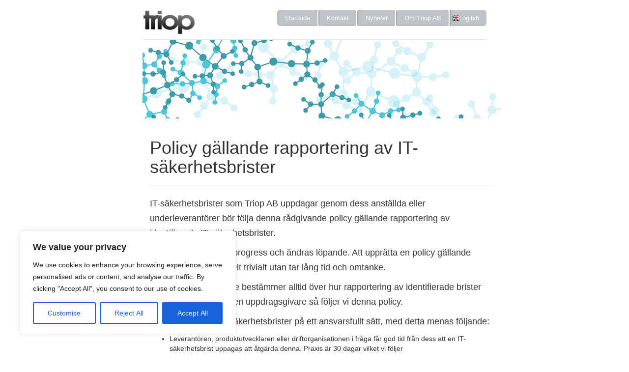

--- FILE ---
content_type: text/css
request_url: https://triop.se/assets/css/style.css
body_size: 19520
content:
@font-face {
  font-family: 'Lato';
  src: url('/fonts/lato/lato-black.eot');
  src: url('/fonts/lato/lato-black.eot?#iefix') format('embedded-opentype'), url('/fonts/lato/lato-black.woff') format('woff'), url('/fonts/lato/lato-black.ttf') format('truetype'), url('/fonts/lato/lato-black.svg#latoblack') format('svg');
  font-weight: 900;
  font-style: normal;
}
@font-face {
  font-family: 'Lato';
  src: url('/fonts/lato/lato-bold.eot');
  src: url('/fonts/lato/lato-bold.eot?#iefix') format('embedded-opentype'), url('/fonts/lato/lato-bold.woff') format('woff'), url('/fonts/lato/lato-bold.ttf') format('truetype'), url('/fonts/lato/lato-bold.svg#latobold') format('svg');
  font-weight: bold;
  font-style: normal;
}
@font-face {
  font-family: 'Lato';
  src: url('/fonts/lato/lato-bolditalic.eot');
  src: url('/fonts/lato/lato-bolditalic.eot?#iefix') format('embedded-opentype'), url('/fonts/lato/lato-bolditalic.woff') format('woff'), url('/fonts/lato/lato-bolditalic.ttf') format('truetype'), url('/fonts/lato/lato-bolditalic.svg#latobold-italic') format('svg');
  font-weight: bold;
  font-style: italic;
}
@font-face {
  font-family: 'Lato';
  src: url('/fonts/lato/lato-italic.eot');
  src: url('/fonts/lato/lato-italic.eot?#iefix') format('embedded-opentype'), url('/fonts/lato/lato-italic.woff') format('woff'), url('/fonts/lato/lato-italic.ttf') format('truetype'), url('/fonts/lato/lato-italic.svg#latoitalic') format('svg');
  font-weight: normal;
  font-style: italic;
}
@font-face {
  font-family: 'Lato';
  src: url('/fonts/lato/lato-light.eot');
  src: url('/fonts/lato/lato-light.eot?#iefix') format('embedded-opentype'), url('/fonts/lato/lato-light.woff') format('woff'), url('/fonts/lato/lato-light.ttf') format('truetype'), url('/fonts/lato/lato-light.svg#latolight') format('svg');
  font-weight: 300;
  font-style: normal;
}
@font-face {
  font-family: 'Lato';
  src: url('/fonts/lato/lato-regular.eot');
  src: url('/fonts/lato/lato-regular.eot?#iefix') format('embedded-opentype'), url('/fonts/lato/lato-regular.woff') format('woff'), url('/fonts/lato/lato-regular.ttf') format('truetype'), url('/fonts/lato/lato-regular.svg#latoregular') format('svg');
  font-weight: normal;
  font-style: normal;
}
@font-face {
  font-family: "Flat-UI-Icons";
  src: url('/fonts/flat-ui-icons-regular.eot');
  src: url('/fonts/flat-ui-icons-regular.eot?#iefix') format('embedded-opentype'), url('/fonts/flat-ui-icons-regular.woff') format('woff'), url('/fonts/flat-ui-icons-regular.ttf') format('truetype'), url('/fonts/flat-ui-icons-regular.svg#flat-ui-icons-regular') format('svg');
  font-weight: normal;
  font-style: normal;
}
/* Use the following CSS code if you want to use data attributes for inserting your icons */
[data-icon]:before {
  font-family: 'Flat-UI-Icons';
  content: attr(data-icon);
  speak: none;
  font-weight: normal;
  font-variant: normal;
  text-transform: none;
  -webkit-font-smoothing: antialiased;
  -moz-osx-font-smoothing: grayscale;
}
/* Use the following CSS code if you want to have a class per icon */
/*
Instead of a list of all class selectors,
you can use the generic selector below, but it's slower:
[class*="fui-"] {
*/
.fui-triangle-up,
.fui-triangle-up-small,
.fui-triangle-right-large,
.fui-triangle-left-large,
.fui-triangle-down,
.fui-info,
.fui-alert,
.fui-question,
.fui-window,
.fui-windows,
.fui-arrow-right,
.fui-arrow-left,
.fui-loop,
.fui-cmd,
.fui-mic,
.fui-triangle-down-small,
.fui-check-inverted,
.fui-heart,
.fui-location,
.fui-plus,
.fui-check,
.fui-cross,
.fui-list,
.fui-new,
.fui-video,
.fui-photo,
.fui-volume,
.fui-time,
.fui-eye,
.fui-chat,
.fui-home,
.fui-upload,
.fui-search,
.fui-user,
.fui-mail,
.fui-lock,
.fui-power,
.fui-star,
.fui-calendar,
.fui-gear,
.fui-book,
.fui-exit,
.fui-trash,
.fui-folder,
.fui-bubble,
.fui-cross-inverted,
.fui-plus-inverted,
.fui-export,
.fui-radio-unchecked,
.fui-radio-checked,
.fui-checkbox-unchecked,
.fui-checkbox-checked,
.fui-flat,
.fui-calendar-solid,
.fui-star-2,
.fui-credit-card,
.fui-clip,
.fui-link,
.fui-pause,
.fui-play,
.fui-tag,
.fui-document,
.fui-image,
.fui-facebook,
.fui-youtube,
.fui-vimeo,
.fui-twitter,
.fui-stumbleupon,
.fui-spotify,
.fui-skype,
.fui-pinterest,
.fui-path,
.fui-myspace,
.fui-linkedin,
.fui-googleplus,
.fui-dribbble,
.fui-blogger,
.fui-behance,
.fui-list-thumbnailed,
.fui-list-small-thumbnails,
.fui-list-numbered,
.fui-list-large-thumbnails,
.fui-list-columned,
.fui-list-bulleted {
  display: inline-block;
  font-family: 'Flat-UI-Icons';
  speak: none;
  font-style: normal;
  font-weight: normal;
  font-variant: normal;
  text-transform: none;
  -webkit-font-smoothing: antialiased;
  -moz-osx-font-smoothing: grayscale;
}
.fui-triangle-up:before {
  content: "\e000";
}
.fui-triangle-up-small:before {
  content: "\e001";
}
.fui-triangle-right-large:before {
  content: "\e002";
}
.fui-triangle-left-large:before {
  content: "\e003";
}
.fui-triangle-down:before {
  content: "\e004";
}
.fui-info:before {
  content: "\e016";
}
.fui-alert:before {
  content: "\e017";
}
.fui-question:before {
  content: "\e018";
}
.fui-window:before {
  content: "\e019";
}
.fui-windows:before {
  content: "\e01a";
}
.fui-arrow-right:before {
  content: "\e02c";
}
.fui-arrow-left:before {
  content: "\e02d";
}
.fui-loop:before {
  content: "\e02e";
}
.fui-cmd:before {
  content: "\e02f";
}
.fui-mic:before {
  content: "\e030";
}
.fui-triangle-down-small:before {
  content: "\e005";
}
.fui-check-inverted:before {
  content: "\e006";
}
.fui-heart:before {
  content: "\e007";
}
.fui-location:before {
  content: "\e008";
}
.fui-plus:before {
  content: "\e009";
}
.fui-check:before {
  content: "\e00a";
}
.fui-cross:before {
  content: "\e00b";
}
.fui-list:before {
  content: "\e00c";
}
.fui-new:before {
  content: "\e00d";
}
.fui-video:before {
  content: "\e00e";
}
.fui-photo:before {
  content: "\e00f";
}
.fui-volume:before {
  content: "\e010";
}
.fui-time:before {
  content: "\e011";
}
.fui-eye:before {
  content: "\e012";
}
.fui-chat:before {
  content: "\e013";
}
.fui-home:before {
  content: "\e015";
}
.fui-upload:before {
  content: "\e01b";
}
.fui-search:before {
  content: "\e01c";
}
.fui-user:before {
  content: "\e01d";
}
.fui-mail:before {
  content: "\e01e";
}
.fui-lock:before {
  content: "\e01f";
}
.fui-power:before {
  content: "\e020";
}
.fui-star:before {
  content: "\e021";
}
.fui-calendar:before {
  content: "\e023";
}
.fui-gear:before {
  content: "\e024";
}
.fui-book:before {
  content: "\e025";
}
.fui-exit:before {
  content: "\e026";
}
.fui-trash:before {
  content: "\e027";
}
.fui-folder:before {
  content: "\e028";
}
.fui-bubble:before {
  content: "\e029";
}
.fui-cross-inverted:before {
  content: "\e02a";
}
.fui-plus-inverted:before {
  content: "\e031";
}
.fui-export:before {
  content: "\e014";
}
.fui-radio-unchecked:before {
  content: "\e02b";
}
.fui-radio-checked:before {
  content: "\e032";
}
.fui-checkbox-unchecked:before {
  content: "\e033";
}
.fui-checkbox-checked:before {
  content: "\e034";
}
.fui-flat:before {
  content: "\e035";
}
.fui-calendar-solid:before {
  content: "\e022";
}
.fui-star-2:before {
  content: "\e036";
}
.fui-credit-card:before {
  content: "\e037";
}
.fui-clip:before {
  content: "\e038";
}
.fui-link:before {
  content: "\e039";
}
.fui-pause:before {
  content: "\e03b";
}
.fui-play:before {
  content: "\e03c";
}
.fui-tag:before {
  content: "\e03d";
}
.fui-document:before {
  content: "\e03e";
}
.fui-image:before {
  content: "\e03a";
}
.fui-facebook:before {
  content: "\e03f";
}
.fui-youtube:before {
  content: "\e040";
}
.fui-vimeo:before {
  content: "\e041";
}
.fui-twitter:before {
  content: "\e042";
}
.fui-stumbleupon:before {
  content: "\e043";
}
.fui-spotify:before {
  content: "\e044";
}
.fui-skype:before {
  content: "\e045";
}
.fui-pinterest:before {
  content: "\e046";
}
.fui-path:before {
  content: "\e047";
}
.fui-myspace:before {
  content: "\e048";
}
.fui-linkedin:before {
  content: "\e049";
}
.fui-googleplus:before {
  content: "\e04a";
}
.fui-dribbble:before {
  content: "\e04c";
}
.fui-blogger:before {
  content: "\e04d";
}
.fui-behance:before {
  content: "\e04e";
}
.fui-list-thumbnailed:before {
  content: "\e04b";
}
.fui-list-small-thumbnails:before {
  content: "\e04f";
}
.fui-list-numbered:before {
  content: "\e050";
}
.fui-list-large-thumbnails:before {
  content: "\e051";
}
.fui-list-columned:before {
  content: "\e052";
}
.fui-list-bulleted:before {
  content: "\e053";
}
.dropdown-arrow-inverse {
  border-bottom-color: #95a5a6 !important;
  border-top-color: #95a5a6 !important;
}
body {
  font-family: "Lato", Helvetica, Arial, sans-serif;
  font-size: 18px;
  line-height: 1.72222;
  color: #95a5a6;
  background-color: #ffffff;
}
a {
  color: #34495e;
  text-decoration: none;
  -webkit-transition: 0.25s;
  transition: 0.25s;
}
a:hover,
a:focus {
  color: #1abc9c;
  text-decoration: none;
}
a:focus {
  outline: none;
}
.img-rounded {
  border-radius: 6px;
}
.img-thumbnail {
  padding: 4px;
  line-height: 1.72222;
  background-color: #ffffff;
  border: 2px solid #bdc3c7;
  border-radius: 6px;
  -webkit-transition: all 0.25s ease-in-out;
  transition: all 0.25s ease-in-out;
  display: inline-block;
  max-width: 100%;
  height: auto;
}
.img-comment {
  font-size: 15px;
  line-height: 1.2;
  font-style: italic;
  margin: 24px 0;
}
h1,
h2,
h3,
h4,
h5,
h6,
.h1,
.h2,
.h3,
.h4,
.h5,
.h6 {
  font-family: inherit;
  font-weight: 700;
  line-height: 1.1;
  color: inherit;
}
h1 small,
h2 small,
h3 small,
h4 small,
h5 small,
h6 small,
.h1 small,
.h2 small,
.h3 small,
.h4 small,
.h5 small,
.h6 small {
  color: #f2f4f4;
}
h1,
h2,
h3 {
  margin-top: 30px;
  margin-bottom: 15px;
}
h4,
h5,
h6 {
  margin-top: 15px;
  margin-bottom: 15px;
}
h6 {
  font-weight: normal;
}
h1,
.h1 {
  font-size: 61px;
}
h2,
.h2 {
  font-size: 53px;
}
h3,
.h3 {
  font-size: 40px;
}
h4,
.h4 {
  font-size: 29px;
}
h5,
.h5 {
  font-size: 28px;
}
h6,
.h6 {
  font-size: 24px;
}
p {
  font-size: 18px;
  line-height: 1.72222;
  margin: 0 0 15px;
}
.lead {
  margin-bottom: 30px;
  font-size: 28px;
  line-height: 1.46428571;
  font-weight: 300;
}
@media (min-width: 768px) {
  .lead {
    font-size: 30.006px;
  }
}
small,
.small {
  font-size: 83%;
  line-height: 2.067;
}
.text-muted {
  color: #bdc3c7;
}
.text-inverse {
  color: #ffffff;
}
.text-primary {
  color: #bdc3c7;
}
a.text-primary:hover {
  color: #979c9f;
}
.text-warning {
  color: #f1c40f;
}
a.text-warning:hover {
  color: #c19d0c;
}
.text-danger {
  color: #e74c3c;
}
a.text-danger:hover {
  color: #b93d30;
}
.text-success {
  color: #2ecc71;
}
a.text-success:hover {
  color: #25a35a;
}
.text-info {
  color: #3498db;
}
a.text-info:hover {
  color: #2a7aaf;
}
.bg-primary {
  color: #ffffff;
  background-color: #95a5a6;
}
a.bg-primary:hover {
  background-color: #798d8f;
}
.bg-success {
  background-color: #dff0d8;
}
a.bg-success:hover {
  background-color: #c1e2b3;
}
.bg-info {
  background-color: #d9edf7;
}
a.bg-info:hover {
  background-color: #afd9ee;
}
.bg-warning {
  background-color: #fcf8e3;
}
a.bg-warning:hover {
  background-color: #f7ecb5;
}
.bg-danger {
  background-color: #f2dede;
}
a.bg-danger:hover {
  background-color: #e4b9b9;
}
.page-header {
  padding-bottom: 14px;
  margin: 60px 0 30px;
  border-bottom: 1px solid #f2f4f4;
}
ul,
ol {
  margin-bottom: 15px;
}
dl {
  margin-bottom: 30px;
}
dt,
dd {
  line-height: 1.72222;
}
@media (min-width: 768px) {
  .dl-horizontal dt {
    width: 160px;
  }
  .dl-horizontal dd {
    margin-left: 180px;
  }
}
abbr[title],
abbr[data-original-title] {
  border-bottom: 1px dotted #bdc3c7;
}
blockquote {
  border-left: 3px solid #f2f4f4;
  padding: 0 0 0 16px;
  margin: 0 0 30px;
}
blockquote p {
  font-size: 20px;
  line-height: 1.55;
  font-weight: normal;
  margin-bottom: .4em;
}
blockquote small,
blockquote .small {
  font-size: 18px;
  line-height: 1.72222;
  font-style: italic;
  color: inherit;
}
blockquote small:before,
blockquote .small:before {
  content: "";
}
blockquote.pull-right {
  padding-right: 16px;
  padding-left: 0;
  border-right: 3px solid #f2f4f4;
  border-left: 0;
}
blockquote.pull-right small:after {
  content: "";
}
address {
  margin-bottom: 30px;
  line-height: 1.72222;
}
code,
kbd,
pre,
samp {
  font-family: Monaco, Menlo, Consolas, "Courier New", monospace;
}
code {
  padding: 2px 6px;
  font-size: 85%;
  color: #c7254e;
  background-color: #f9f2f4;
  border-radius: 4px;
}
kbd {
  padding: 2px 6px;
  font-size: 85%;
  color: #ffffff;
  background-color: #95a5a6;
  border-radius: 4px;
  box-shadow: none;
}
pre {
  padding: 8px;
  margin: 0 0 15px;
  font-size: 13px;
  line-height: 1.72222;
  color: inherit;
  background-color: #ffffff;
  border: 2px solid #f2f4f4;
  border-radius: 6px;
  white-space: pre;
}
.pre-scrollable {
  max-height: 340px;
}
.thumbnail {
  display: block;
  padding: 4px;
  margin-bottom: 5px;
  line-height: 1.72222;
  background-color: #ffffff;
  border: 2px solid #bdc3c7;
  border-radius: 6px;
  -webkit-transition: all 0.25s ease-in-out;
  transition: all 0.25s ease-in-out;
}
.thumbnail > img,
.thumbnail a > img {
  display: block;
  max-width: 100%;
  height: auto;
  margin-left: auto;
  margin-right: auto;
}
a.thumbnail:hover,
a.thumbnail:focus,
a.thumbnail.active {
  border-color: #34495e;
}
.thumbnail .caption {
  padding: 9px;
  color: #95a5a6;
}
.btn {
  border: none;
  font-size: 15px;
  font-weight: normal;
  line-height: 1.4;
  border-radius: 4px;
  padding: 10px 15px;
  -webkit-font-smoothing: subpixel-antialiased;
  -webkit-transition: border .25s linear, color .25s linear, background-color .25s linear;
  transition: border .25s linear, color .25s linear, background-color .25s linear;
}
.btn:hover,
.btn:focus {
  outline: none;
  color: #ffffff;
}
.btn:active,
.btn.active {
  outline: none;
  -webkit-box-shadow: none;
  box-shadow: none;
}
.btn.disabled,
.btn[disabled],
fieldset[disabled] .btn {
  background-color: #bdc3c7;
  color: rgba(255, 255, 255, 0.75);
  opacity: 0.7;
  filter: alpha(opacity=70);
}
.btn > [class^="fui-"] {
  margin: 0 1px;
  position: relative;
  line-height: 1;
  top: 1px;
}
.btn-xs.btn > [class^="fui-"] {
  font-size: 11px;
  top: 0;
}
.btn-hg.btn > [class^="fui-"] {
  top: 2px;
}
.btn-default {
  color: #ffffff;
  background-color: #bdc3c7;
}
.btn-default:hover,
.btn-default.hover,
.btn-default:focus,
.btn-default:active,
.btn-default.active,
.open .dropdown-toggle.btn-default {
  color: #ffffff;
  background-color: #cacfd2;
  border-color: #cacfd2;
}
.btn-default:active,
.btn-default.active,
.open .dropdown-toggle.btn-default {
  background: #a1a6a9;
  border-color: #a1a6a9;
}
.btn-default.disabled,
.btn-default[disabled],
fieldset[disabled] .btn-default,
.btn-default.disabled:hover,
.btn-default[disabled]:hover,
fieldset[disabled] .btn-default:hover,
.btn-default.disabled.hover,
.btn-default[disabled].hover,
fieldset[disabled] .btn-default.hover,
.btn-default.disabled:focus,
.btn-default[disabled]:focus,
fieldset[disabled] .btn-default:focus,
.btn-default.disabled:active,
.btn-default[disabled]:active,
fieldset[disabled] .btn-default:active,
.btn-default.disabled.active,
.btn-default[disabled].active,
fieldset[disabled] .btn-default.active {
  background-color: #bdc3c7;
  border-color: #bdc3c7;
}
.btn-default .badge {
  color: #bdc3c7;
  background-color: #ffffff;
}
.btn-primary {
  color: #ffffff;
  background-color: #bdc3c7;
}
.btn-primary:hover,
.btn-primary.hover,
.btn-primary:focus,
.btn-primary:active,
.btn-primary.active,
.open .dropdown-toggle.btn-primary {
  color: #ffffff;
  background-color: #cacfd2;
  border-color: #cacfd2;
}
.btn-primary:active,
.btn-primary.active,
.open .dropdown-toggle.btn-primary {
  background: #a1a6a9;
  border-color: #a1a6a9;
}
.btn-primary.disabled,
.btn-primary[disabled],
fieldset[disabled] .btn-primary,
.btn-primary.disabled:hover,
.btn-primary[disabled]:hover,
fieldset[disabled] .btn-primary:hover,
.btn-primary.disabled.hover,
.btn-primary[disabled].hover,
fieldset[disabled] .btn-primary.hover,
.btn-primary.disabled:focus,
.btn-primary[disabled]:focus,
fieldset[disabled] .btn-primary:focus,
.btn-primary.disabled:active,
.btn-primary[disabled]:active,
fieldset[disabled] .btn-primary:active,
.btn-primary.disabled.active,
.btn-primary[disabled].active,
fieldset[disabled] .btn-primary.active {
  background-color: #bdc3c7;
  border-color: #bdc3c7;
}
.btn-primary .badge {
  color: #bdc3c7;
  background-color: #ffffff;
}
.btn-info {
  color: #ffffff;
  background-color: #3498db;
}
.btn-info:hover,
.btn-info.hover,
.btn-info:focus,
.btn-info:active,
.btn-info.active,
.open .dropdown-toggle.btn-info {
  color: #ffffff;
  background-color: #5dade2;
  border-color: #5dade2;
}
.btn-info:active,
.btn-info.active,
.open .dropdown-toggle.btn-info {
  background: #2c81ba;
  border-color: #2c81ba;
}
.btn-info.disabled,
.btn-info[disabled],
fieldset[disabled] .btn-info,
.btn-info.disabled:hover,
.btn-info[disabled]:hover,
fieldset[disabled] .btn-info:hover,
.btn-info.disabled.hover,
.btn-info[disabled].hover,
fieldset[disabled] .btn-info.hover,
.btn-info.disabled:focus,
.btn-info[disabled]:focus,
fieldset[disabled] .btn-info:focus,
.btn-info.disabled:active,
.btn-info[disabled]:active,
fieldset[disabled] .btn-info:active,
.btn-info.disabled.active,
.btn-info[disabled].active,
fieldset[disabled] .btn-info.active {
  background-color: #3498db;
  border-color: #3498db;
}
.btn-info .badge {
  color: #3498db;
  background-color: #ffffff;
}
.btn-danger {
  color: #ffffff;
  background-color: #e74c3c;
}
.btn-danger:hover,
.btn-danger.hover,
.btn-danger:focus,
.btn-danger:active,
.btn-danger.active,
.open .dropdown-toggle.btn-danger {
  color: #ffffff;
  background-color: #ec7063;
  border-color: #ec7063;
}
.btn-danger:active,
.btn-danger.active,
.open .dropdown-toggle.btn-danger {
  background: #c44133;
  border-color: #c44133;
}
.btn-danger.disabled,
.btn-danger[disabled],
fieldset[disabled] .btn-danger,
.btn-danger.disabled:hover,
.btn-danger[disabled]:hover,
fieldset[disabled] .btn-danger:hover,
.btn-danger.disabled.hover,
.btn-danger[disabled].hover,
fieldset[disabled] .btn-danger.hover,
.btn-danger.disabled:focus,
.btn-danger[disabled]:focus,
fieldset[disabled] .btn-danger:focus,
.btn-danger.disabled:active,
.btn-danger[disabled]:active,
fieldset[disabled] .btn-danger:active,
.btn-danger.disabled.active,
.btn-danger[disabled].active,
fieldset[disabled] .btn-danger.active {
  background-color: #e74c3c;
  border-color: #e74c3c;
}
.btn-danger .badge {
  color: #e74c3c;
  background-color: #ffffff;
}
.btn-success {
  color: #ffffff;
  background-color: #2ecc71;
}
.btn-success:hover,
.btn-success.hover,
.btn-success:focus,
.btn-success:active,
.btn-success.active,
.open .dropdown-toggle.btn-success {
  color: #ffffff;
  background-color: #58d68d;
  border-color: #58d68d;
}
.btn-success:active,
.btn-success.active,
.open .dropdown-toggle.btn-success {
  background: #27ad60;
  border-color: #27ad60;
}
.btn-success.disabled,
.btn-success[disabled],
fieldset[disabled] .btn-success,
.btn-success.disabled:hover,
.btn-success[disabled]:hover,
fieldset[disabled] .btn-success:hover,
.btn-success.disabled.hover,
.btn-success[disabled].hover,
fieldset[disabled] .btn-success.hover,
.btn-success.disabled:focus,
.btn-success[disabled]:focus,
fieldset[disabled] .btn-success:focus,
.btn-success.disabled:active,
.btn-success[disabled]:active,
fieldset[disabled] .btn-success:active,
.btn-success.disabled.active,
.btn-success[disabled].active,
fieldset[disabled] .btn-success.active {
  background-color: #2ecc71;
  border-color: #2ecc71;
}
.btn-success .badge {
  color: #2ecc71;
  background-color: #ffffff;
}
.btn-warning {
  color: #ffffff;
  background-color: #f1c40f;
}
.btn-warning:hover,
.btn-warning.hover,
.btn-warning:focus,
.btn-warning:active,
.btn-warning.active,
.open .dropdown-toggle.btn-warning {
  color: #ffffff;
  background-color: #f4d313;
  border-color: #f4d313;
}
.btn-warning:active,
.btn-warning.active,
.open .dropdown-toggle.btn-warning {
  background: #cda70d;
  border-color: #cda70d;
}
.btn-warning.disabled,
.btn-warning[disabled],
fieldset[disabled] .btn-warning,
.btn-warning.disabled:hover,
.btn-warning[disabled]:hover,
fieldset[disabled] .btn-warning:hover,
.btn-warning.disabled.hover,
.btn-warning[disabled].hover,
fieldset[disabled] .btn-warning.hover,
.btn-warning.disabled:focus,
.btn-warning[disabled]:focus,
fieldset[disabled] .btn-warning:focus,
.btn-warning.disabled:active,
.btn-warning[disabled]:active,
fieldset[disabled] .btn-warning:active,
.btn-warning.disabled.active,
.btn-warning[disabled].active,
fieldset[disabled] .btn-warning.active {
  background-color: #f1c40f;
  border-color: #f1c40f;
}
.btn-warning .badge {
  color: #f1c40f;
  background-color: #ffffff;
}
.btn-inverse {
  color: #ffffff;
  background-color: #95a5a6;
}
.btn-inverse:hover,
.btn-inverse.hover,
.btn-inverse:focus,
.btn-inverse:active,
.btn-inverse.active,
.open .dropdown-toggle.btn-inverse {
  color: #ffffff;
  background-color: #afbcbc;
  border-color: #afbcbc;
}
.btn-inverse:active,
.btn-inverse.active,
.open .dropdown-toggle.btn-inverse {
  background: #7f8c8d;
  border-color: #7f8c8d;
}
.btn-inverse.disabled,
.btn-inverse[disabled],
fieldset[disabled] .btn-inverse,
.btn-inverse.disabled:hover,
.btn-inverse[disabled]:hover,
fieldset[disabled] .btn-inverse:hover,
.btn-inverse.disabled.hover,
.btn-inverse[disabled].hover,
fieldset[disabled] .btn-inverse.hover,
.btn-inverse.disabled:focus,
.btn-inverse[disabled]:focus,
fieldset[disabled] .btn-inverse:focus,
.btn-inverse.disabled:active,
.btn-inverse[disabled]:active,
fieldset[disabled] .btn-inverse:active,
.btn-inverse.disabled.active,
.btn-inverse[disabled].active,
fieldset[disabled] .btn-inverse.active {
  background-color: #95a5a6;
  border-color: #95a5a6;
}
.btn-inverse .badge {
  color: #95a5a6;
  background-color: #ffffff;
}
.btn-embossed {
  -webkit-box-shadow: inset 0 -2px 0 rgba(0, 0, 0, 0.15);
  box-shadow: inset 0 -2px 0 rgba(0, 0, 0, 0.15);
}
.btn-embossed.active,
.btn-embossed:active {
  -webkit-box-shadow: inset 0 2px 0 rgba(0, 0, 0, 0.15);
  box-shadow: inset 0 2px 0 rgba(0, 0, 0, 0.15);
}
.btn-wide {
  min-width: 140px;
  padding-left: 30px;
  padding-right: 30px;
}
.btn-link {
  color: #34495e;
}
.btn-link:hover,
.btn-link:focus {
  color: #1abc9c;
  text-decoration: underline;
  background-color: transparent;
}
.btn-link[disabled]:hover,
fieldset[disabled] .btn-link:hover,
.btn-link[disabled]:focus,
fieldset[disabled] .btn-link:focus {
  color: #bdc3c7;
  text-decoration: none;
}
.btn-hg {
  padding: 13px 20px;
  font-size: 22px;
  line-height: 1.227;
  border-radius: 6px;
}
.btn-lg {
  padding: 10px 19px;
  font-size: 17px;
  line-height: 1.471;
  border-radius: 6px;
}
.btn-sm {
  padding: 9px 13px;
  font-size: 13px;
  line-height: 1.385;
  border-radius: 4px;
}
.btn-xs {
  padding: 6px 9px;
  font-size: 12px;
  line-height: 1.083;
  border-radius: 3px;
}
.btn-tip {
  font-weight: 300;
  padding-left: 10px;
  font-size: 92%;
}
.btn-block {
  white-space: normal;
}
[class*="btn-social-"] {
  padding: 10px 15px;
  font-size: 13px;
  line-height: 1.077;
  border-radius: 4px;
}
.btn-social-pinterest {
  color: #ffffff;
  background-color: #cb2028;
}
.btn-social-pinterest:hover,
.btn-social-pinterest:focus {
  background-color: #d54d53;
}
.btn-social-pinterest:active,
.btn-social-pinterest.active {
  background-color: #ad1b22;
}
.btn-social-linkedin {
  color: #ffffff;
  background-color: #0072b5;
}
.btn-social-linkedin:hover,
.btn-social-linkedin:focus {
  background-color: #338ec4;
}
.btn-social-linkedin:active,
.btn-social-linkedin.active {
  background-color: #00619a;
}
.btn-social-stumbleupon {
  color: #ffffff;
  background-color: #ed4a13;
}
.btn-social-stumbleupon:hover,
.btn-social-stumbleupon:focus {
  background-color: #f16e42;
}
.btn-social-stumbleupon:active,
.btn-social-stumbleupon.active {
  background-color: #c93f10;
}
.btn-social-googleplus {
  color: #ffffff;
  background-color: #2d2d2d;
}
.btn-social-googleplus:hover,
.btn-social-googleplus:focus {
  background-color: #575757;
}
.btn-social-googleplus:active,
.btn-social-googleplus.active {
  background-color: #262626;
}
.btn-social-facebook {
  color: #ffffff;
  background-color: #2f4b93;
}
.btn-social-facebook:hover,
.btn-social-facebook:focus {
  background-color: #596fa9;
}
.btn-social-facebook:active,
.btn-social-facebook.active {
  background-color: #28407d;
}
.btn-social-twitter {
  color: #ffffff;
  background-color: #00bdef;
}
.btn-social-twitter:hover,
.btn-social-twitter:focus {
  background-color: #33caf2;
}
.btn-social-twitter:active,
.btn-social-twitter.active {
  background-color: #00a1cb;
}
.btn-default .caret {
  border-top-color: #ffffff;
}
.btn-primary .caret,
.btn-success .caret,
.btn-warning .caret,
.btn-danger .caret,
.btn-info .caret {
  border-top-color: #ffffff;
}
.dropup .btn-default .caret {
  border-bottom-color: #ffffff;
}
.dropup .btn-primary .caret,
.dropup .btn-success .caret,
.dropup .btn-warning .caret,
.dropup .btn-danger .caret,
.dropup .btn-info .caret {
  border-bottom-color: #ffffff;
}
.btn-group-xs > .btn {
  padding: 6px 9px;
  font-size: 12px;
  line-height: 1.083;
  border-radius: 3px;
}
.btn-group-sm > .btn {
  padding: 9px 13px;
  font-size: 13px;
  line-height: 1.385;
  border-radius: 4px;
}
.btn-group-lg > .btn {
  padding: 10px 19px;
  font-size: 17px;
  line-height: 1.471;
  border-radius: 6px;
}
.btn-group-gh > .btn {
  padding: 13px 20px;
  font-size: 22px;
  line-height: 1.227;
  border-radius: 6px;
}
.btn-group > .btn + .btn {
  margin-left: 0;
}
.btn-group > .btn + .dropdown-toggle {
  border-left: 2px solid rgba(149, 165, 166, 0.15);
  padding-left: 12px;
  padding-right: 12px;
}
.btn-group > .btn + .dropdown-toggle .caret {
  margin-left: 3px;
  margin-right: 3px;
}
.btn-group > .btn.btn-gh + .dropdown-toggle .caret {
  margin-left: 7px;
  margin-right: 7px;
}
.btn-group > .btn.btn-sm + .dropdown-toggle .caret {
  margin-left: 0;
  margin-right: 0;
}
.dropdown-toggle .caret {
  margin-left: 8px;
}
.btn-group > .btn,
.btn-group > .dropdown-menu,
.btn-group > .popover {
  font-weight: 400;
}
.btn-group:focus .dropdown-toggle {
  outline: none;
  -webkit-transition: 0.25s;
  transition: 0.25s;
}
.btn-group.open .dropdown-toggle {
  color: rgba(255, 255, 255, 0.75);
  -webkit-box-shadow: none;
  box-shadow: none;
}
.btn-toolbar .btn.active {
  color: #ffffff;
}
.btn-toolbar .btn > [class^="fui-"] {
  font-size: 16px;
  margin: 0 1px;
}
.caret {
  border-width: 8px 6px;
  border-bottom-color: #95a5a6;
  border-top-color: #95a5a6;
  border-style: solid;
  border-bottom-style: none;
  -webkit-transition: 0.25s;
  transition: 0.25s;
  -webkit-transform: scale(1.001, );
  -ms-transform: scale(1.001, );
  transform: scale(1.001, );
}
.dropup .caret,
.dropup .btn-lg .caret,
.navbar-fixed-bottom .dropdown .caret {
  border-bottom-width: 8px;
}
.btn-lg .caret {
  border-top-width: 8px;
  border-right-width: 6px;
  border-left-width: 6px;
}
.select {
  display: inline-block;
  margin-bottom: 10px;
}
[class*="span"] > .select[class*="span"] {
  margin-left: 0;
}
.select[class*="span"] .btn {
  width: 100%;
}
.select.select-block {
  display: block;
  float: none;
  margin-left: 0;
  width: auto;
}
.select.select-block:before,
.select.select-block:after {
  content: " ";
  /* 1 */
  display: table;
  /* 2 */
}
.select.select-block:after {
  clear: both;
}
.select.select-block .btn {
  width: 100%;
}
.select.select-block .dropdown-menu {
  width: 100%;
}
.select .btn {
  width: 220px;
}
.select .btn.btn-hg .filter-option {
  left: 20px;
  right: 40px;
  top: 13px;
}
.select .btn.btn-hg .caret {
  right: 20px;
}
.select .btn.btn-lg .filter-option {
  left: 18px;
  right: 38px;
}
.select .btn.btn-sm .filter-option {
  left: 13px;
  right: 33px;
}
.select .btn.btn-sm .caret {
  right: 13px;
}
.select .btn.btn-xs .filter-option {
  left: 13px;
  right: 33px;
  top: 5px;
}
.select .btn.btn-xs .caret {
  right: 13px;
}
.select .btn .filter-option {
  height: 26px;
  left: 13px;
  overflow: hidden;
  position: absolute;
  right: 33px;
  text-align: left;
  top: 10px;
}
.select .btn .caret {
  position: absolute;
  right: 16px;
  top: 50%;
  margin-top: -3px;
}
.select .btn .dropdown-toggle {
  border-radius: 6px;
}
.select .btn .dropdown-menu {
  min-width: 100%;
}
.select .btn .dropdown-menu dt {
  cursor: default;
  display: block;
  padding: 3px 20px;
}
.select .btn .dropdown-menu li:not(.disabled) > a:hover small {
  color: rgba(255, 255, 255, 0.004);
}
.select .btn .dropdown-menu li > a {
  min-height: 20px;
}
.select .btn .dropdown-menu li > a.opt {
  padding-left: 35px;
}
.select .btn .dropdown-menu li small {
  padding-left: .5em;
}
.select .btn .dropdown-menu li > dt small {
  font-weight: normal;
}
.select .btn > .disabled,
.select .btn .dropdown-menu li.disabled > a {
  cursor: default;
}
.select .caret {
  border-bottom-color: #ffffff;
  border-top-color: #ffffff;
}
legend {
  display: block;
  width: 100%;
  padding: 0;
  margin-bottom: 15px;
  font-size: 24px;
  line-height: inherit;
  color: inherit;
  border-bottom: none;
}
textarea {
  font-size: 20px;
  line-height: 24px;
  padding: 5px 11px;
}
input[type="search"] {
  -webkit-appearance: none !important;
}
label {
  font-weight: normal;
  font-size: 15px;
  line-height: 2.4;
}
.form-control:-moz-placeholder {
  color: #ffffff;
}
.form-control::-moz-placeholder {
  color: #ffffff;
  opacity: 1;
}
.form-control:-ms-input-placeholder {
  color: #ffffff;
}
.form-control::-webkit-input-placeholder {
  color: #ffffff;
}
.form-control.placeholder {
  color: #ffffff;
}
.form-control {
  border: 2px solid #bdc3c7;
  color: #95a5a6;
  font-family: "Lato", Helvetica, Arial, sans-serif;
  font-size: 15px;
  line-height: 1.467;
  padding: 8px 12px;
  height: 42px;
  -webkit-appearance: none;
  border-radius: 6px;
  -webkit-box-shadow: none;
  box-shadow: none;
  -webkit-transition: border .25s linear, color .25s linear, background-color .25s linear;
  transition: border .25s linear, color .25s linear, background-color .25s linear;
}
.form-group.focus .form-control,
.form-control:focus {
  border-color: #bdc3c7;
  outline: 0;
  -webkit-box-shadow: none;
  box-shadow: none;
}
.form-control[disabled],
.form-control[readonly],
fieldset[disabled] .form-control {
  background-color: #f4f6f6;
  border-color: #d5dbdb;
  color: #d5dbdb;
  cursor: default;
  opacity: 0.7;
  filter: alpha(opacity=70);
}
.form-control.flat {
  border-color: transparent;
}
.form-control.flat:hover {
  border-color: #bdc3c7;
}
.form-control.flat:focus {
  border-color: #bdc3c7;
}
.input-sm {
  height: 35px;
  padding: 6px 10px;
  font-size: 13px;
  line-height: 1.462;
  border-radius: 6px;
}
select.input-sm {
  height: 35px;
  line-height: 35px;
}
textarea.input-sm,
select[multiple].input-sm {
  height: auto;
}
.input-lg {
  height: 45px;
  padding: 10px 15px;
  font-size: 17px;
  line-height: 1.235;
  border-radius: 6px;
}
select.input-lg {
  height: 45px;
  line-height: 45px;
}
textarea.input-lg,
select[multiple].input-lg {
  height: auto;
}
.input-hg {
  height: 53px;
  padding: 10px 16px;
  font-size: 22px;
  line-height: 1.318;
  border-radius: 6px;
}
select.input-hg {
  height: 53px;
  line-height: 53px;
}
textarea.input-hg,
select[multiple].input-hg {
  height: auto;
}
.has-warning .help-block,
.has-warning .control-label,
.has-warning .radio,
.has-warning .checkbox,
.has-warning .radio-inline,
.has-warning .checkbox-inline {
  color: #f1c40f;
}
.has-warning .form-control {
  color: #f1c40f;
  border-color: #f1c40f;
  -webkit-box-shadow: none;
  box-shadow: none;
}
.has-warning .form-control:-moz-placeholder {
  color: #f1c40f;
}
.has-warning .form-control::-moz-placeholder {
  color: #f1c40f;
  opacity: 1;
}
.has-warning .form-control:-ms-input-placeholder {
  color: #f1c40f;
}
.has-warning .form-control::-webkit-input-placeholder {
  color: #f1c40f;
}
.has-warning .form-control.placeholder {
  color: #f1c40f;
}
.has-warning .form-control:focus {
  border-color: #f1c40f;
  -webkit-box-shadow: none;
  box-shadow: none;
}
.has-warning .input-group-addon {
  color: #f1c40f;
  border-color: #f1c40f;
  background-color: #ffffff;
}
.has-error .help-block,
.has-error .control-label,
.has-error .radio,
.has-error .checkbox,
.has-error .radio-inline,
.has-error .checkbox-inline {
  color: #e74c3c;
}
.has-error .form-control {
  color: #e74c3c;
  border-color: #e74c3c;
  -webkit-box-shadow: none;
  box-shadow: none;
}
.has-error .form-control:-moz-placeholder {
  color: #e74c3c;
}
.has-error .form-control::-moz-placeholder {
  color: #e74c3c;
  opacity: 1;
}
.has-error .form-control:-ms-input-placeholder {
  color: #e74c3c;
}
.has-error .form-control::-webkit-input-placeholder {
  color: #e74c3c;
}
.has-error .form-control.placeholder {
  color: #e74c3c;
}
.has-error .form-control:focus {
  border-color: #e74c3c;
  -webkit-box-shadow: none;
  box-shadow: none;
}
.has-error .input-group-addon {
  color: #e74c3c;
  border-color: #e74c3c;
  background-color: #ffffff;
}
.has-success .help-block,
.has-success .control-label,
.has-success .radio,
.has-success .checkbox,
.has-success .radio-inline,
.has-success .checkbox-inline {
  color: #2ecc71;
}
.has-success .form-control {
  color: #2ecc71;
  border-color: #2ecc71;
  -webkit-box-shadow: none;
  box-shadow: none;
}
.has-success .form-control:-moz-placeholder {
  color: #2ecc71;
}
.has-success .form-control::-moz-placeholder {
  color: #2ecc71;
  opacity: 1;
}
.has-success .form-control:-ms-input-placeholder {
  color: #2ecc71;
}
.has-success .form-control::-webkit-input-placeholder {
  color: #2ecc71;
}
.has-success .form-control.placeholder {
  color: #2ecc71;
}
.has-success .form-control:focus {
  border-color: #2ecc71;
  -webkit-box-shadow: none;
  box-shadow: none;
}
.has-success .input-group-addon {
  color: #2ecc71;
  border-color: #2ecc71;
  background-color: #ffffff;
}
.help-block {
  font-size: 15px;
  margin-bottom: 5px;
  color: inherit;
}
.form-group {
  position: relative;
  margin-bottom: 20px;
}
.form-horizontal .control-label,
.form-horizontal .radio,
.form-horizontal .checkbox,
.form-horizontal .radio-inline,
.form-horizontal .checkbox-inline {
  margin-top: 0;
  margin-bottom: 0;
  padding-top: 6px;
}
.form-horizontal .form-group {
  margin-left: -15px;
  margin-right: -15px;
}
.form-horizontal .form-group:before,
.form-horizontal .form-group:after {
  content: " ";
  /* 1 */
  display: table;
  /* 2 */
}
.form-horizontal .form-group:after {
  clear: both;
}
.form-horizontal .form-control-static {
  padding-top: 6px;
}
.form-group {
  position: relative;
}
.form-control + .input-icon {
  position: absolute;
  top: 2px;
  right: 2px;
  line-height: 37px;
  vertical-align: middle;
  font-size: 20px;
  color: #ffffff;
  background-color: #ffffff;
  padding: 0 12px 0 0;
  border-radius: 6px;
}
.input-hg + .input-icon {
  line-height: 49px;
  padding: 0 16px 0 0;
}
.input-lg + .input-icon {
  line-height: 41px;
  padding: 0 15px 0 0;
}
.input-sm + .input-icon {
  font-size: 18px;
  line-height: 30px;
  padding: 0 10px 0 0;
}
.has-success .input-icon {
  color: #2ecc71;
}
.has-warning .input-icon {
  color: #f1c40f;
}
.has-error .input-icon {
  color: #e74c3c;
}
.form-control[disabled] + .input-icon,
.form-control[readonly] + .input-icon,
fieldset[disabled] .form-control + .input-icon,
.form-control.disabled + .input-icon {
  color: #d5dbdb;
  background-color: transparent;
  opacity: 0.7;
  filter: alpha(opacity=70);
}
.input-group-hg > .form-control,
.input-group-hg > .input-group-addon,
.input-group-hg > .input-group-btn > .btn {
  height: 53px;
  padding: 10px 16px;
  font-size: 22px;
  line-height: 1.318;
  border-radius: 6px;
}
select.input-group-hg > .form-control,
select.input-group-hg > .input-group-addon,
select.input-group-hg > .input-group-btn > .btn {
  height: 53px;
  line-height: 53px;
}
textarea.input-group-hg > .form-control,
textarea.input-group-hg > .input-group-addon,
textarea.input-group-hg > .input-group-btn > .btn,
select[multiple].input-group-hg > .form-control,
select[multiple].input-group-hg > .input-group-addon,
select[multiple].input-group-hg > .input-group-btn > .btn {
  height: auto;
}
.input-group-lg > .form-control,
.input-group-lg > .input-group-addon,
.input-group-lg > .input-group-btn > .btn {
  height: 45px;
  padding: 10px 15px;
  font-size: 17px;
  line-height: 1.235;
  border-radius: 6px;
}
select.input-group-lg > .form-control,
select.input-group-lg > .input-group-addon,
select.input-group-lg > .input-group-btn > .btn {
  height: 45px;
  line-height: 45px;
}
textarea.input-group-lg > .form-control,
textarea.input-group-lg > .input-group-addon,
textarea.input-group-lg > .input-group-btn > .btn,
select[multiple].input-group-lg > .form-control,
select[multiple].input-group-lg > .input-group-addon,
select[multiple].input-group-lg > .input-group-btn > .btn {
  height: auto;
}
.input-group-sm > .form-control,
.input-group-sm > .input-group-addon,
.input-group-sm > .input-group-btn > .btn {
  height: 35px;
  padding: 6px 10px;
  font-size: 13px;
  line-height: 1.462;
  border-radius: 6px;
}
select.input-group-sm > .form-control,
select.input-group-sm > .input-group-addon,
select.input-group-sm > .input-group-btn > .btn {
  height: 35px;
  line-height: 35px;
}
textarea.input-group-sm > .form-control,
textarea.input-group-sm > .input-group-addon,
textarea.input-group-sm > .input-group-btn > .btn,
select[multiple].input-group-sm > .form-control,
select[multiple].input-group-sm > .input-group-addon,
select[multiple].input-group-sm > .input-group-btn > .btn {
  height: auto;
}
.input-group-addon {
  padding: 10px 12px;
  font-size: 15px;
  color: #ffffff;
  text-align: center;
  background-color: #bdc3c7;
  border: 1px solid #bdc3c7;
  border-radius: 6px;
  -webkit-transition: border .25s linear, color .25s linear, background-color .25s linear;
  transition: border .25s linear, color .25s linear, background-color .25s linear;
}
.input-group-hg .input-group-addon,
.input-group-lg .input-group-addon,
.input-group-sm .input-group-addon {
  line-height: 1;
}
.input-group .form-control:first-child,
.input-group-addon:first-child,
.input-group-btn:first-child > .btn,
.input-group-btn:first-child > .dropdown-toggle,
.input-group-btn:last-child > .btn:not(:last-child):not(.dropdown-toggle) {
  border-bottom-right-radius: 0;
  border-top-right-radius: 0;
}
.input-group .form-control:last-child,
.input-group-addon:last-child,
.input-group-btn:last-child > .btn,
.input-group-btn:last-child > .dropdown-toggle,
.input-group-btn:first-child > .btn:not(:first-child) {
  border-bottom-left-radius: 0;
  border-top-left-radius: 0;
}
.form-group.focus .input-group-addon,
.input-group.focus .input-group-addon {
  background-color: #bdc3c7;
  border-color: #bdc3c7;
}
.form-group.focus .input-group-btn > .btn-default + .btn-default,
.input-group.focus .input-group-btn > .btn-default + .btn-default {
  border-left-color: #a1a6a9;
}
.form-group.focus .input-group-btn .btn,
.input-group.focus .input-group-btn .btn {
  border-color: #bdc3c7;
  background-color: #ffffff;
  color: #bdc3c7;
}
.form-group.focus .input-group-btn .btn-default,
.input-group.focus .input-group-btn .btn-default {
  color: #ffffff;
  background-color: #bdc3c7;
}
.form-group.focus .input-group-btn .btn-default:hover,
.input-group.focus .input-group-btn .btn-default:hover,
.form-group.focus .input-group-btn .btn-default.hover,
.input-group.focus .input-group-btn .btn-default.hover,
.form-group.focus .input-group-btn .btn-default:focus,
.input-group.focus .input-group-btn .btn-default:focus,
.form-group.focus .input-group-btn .btn-default:active,
.input-group.focus .input-group-btn .btn-default:active,
.form-group.focus .input-group-btn .btn-default.active,
.input-group.focus .input-group-btn .btn-default.active,
.open .dropdown-toggle.form-group.focus .input-group-btn .btn-default,
.open .dropdown-toggle.input-group.focus .input-group-btn .btn-default {
  color: #ffffff;
  background-color: #cacfd2;
  border-color: #cacfd2;
}
.form-group.focus .input-group-btn .btn-default:active,
.input-group.focus .input-group-btn .btn-default:active,
.form-group.focus .input-group-btn .btn-default.active,
.input-group.focus .input-group-btn .btn-default.active,
.open .dropdown-toggle.form-group.focus .input-group-btn .btn-default,
.open .dropdown-toggle.input-group.focus .input-group-btn .btn-default {
  background: #a1a6a9;
  border-color: #a1a6a9;
}
.form-group.focus .input-group-btn .btn-default.disabled,
.input-group.focus .input-group-btn .btn-default.disabled,
.form-group.focus .input-group-btn .btn-default[disabled],
.input-group.focus .input-group-btn .btn-default[disabled],
fieldset[disabled] .form-group.focus .input-group-btn .btn-default,
fieldset[disabled] .input-group.focus .input-group-btn .btn-default,
.form-group.focus .input-group-btn .btn-default.disabled:hover,
.input-group.focus .input-group-btn .btn-default.disabled:hover,
.form-group.focus .input-group-btn .btn-default[disabled]:hover,
.input-group.focus .input-group-btn .btn-default[disabled]:hover,
fieldset[disabled] .form-group.focus .input-group-btn .btn-default:hover,
fieldset[disabled] .input-group.focus .input-group-btn .btn-default:hover,
.form-group.focus .input-group-btn .btn-default.disabled.hover,
.input-group.focus .input-group-btn .btn-default.disabled.hover,
.form-group.focus .input-group-btn .btn-default[disabled].hover,
.input-group.focus .input-group-btn .btn-default[disabled].hover,
fieldset[disabled] .form-group.focus .input-group-btn .btn-default.hover,
fieldset[disabled] .input-group.focus .input-group-btn .btn-default.hover,
.form-group.focus .input-group-btn .btn-default.disabled:focus,
.input-group.focus .input-group-btn .btn-default.disabled:focus,
.form-group.focus .input-group-btn .btn-default[disabled]:focus,
.input-group.focus .input-group-btn .btn-default[disabled]:focus,
fieldset[disabled] .form-group.focus .input-group-btn .btn-default:focus,
fieldset[disabled] .input-group.focus .input-group-btn .btn-default:focus,
.form-group.focus .input-group-btn .btn-default.disabled:active,
.input-group.focus .input-group-btn .btn-default.disabled:active,
.form-group.focus .input-group-btn .btn-default[disabled]:active,
.input-group.focus .input-group-btn .btn-default[disabled]:active,
fieldset[disabled] .form-group.focus .input-group-btn .btn-default:active,
fieldset[disabled] .input-group.focus .input-group-btn .btn-default:active,
.form-group.focus .input-group-btn .btn-default.disabled.active,
.input-group.focus .input-group-btn .btn-default.disabled.active,
.form-group.focus .input-group-btn .btn-default[disabled].active,
.input-group.focus .input-group-btn .btn-default[disabled].active,
fieldset[disabled] .form-group.focus .input-group-btn .btn-default.active,
fieldset[disabled] .input-group.focus .input-group-btn .btn-default.active {
  background-color: #bdc3c7;
  border-color: #bdc3c7;
}
.form-group.focus .input-group-btn .btn-default .badge,
.input-group.focus .input-group-btn .btn-default .badge {
  color: #bdc3c7;
  background-color: #ffffff;
}
.input-group-btn .btn {
  background-color: #ffffff;
  border: 2px solid #bdc3c7;
  color: #bdc3c7;
  line-height: 18px;
}
.input-group-btn .btn-default {
  color: #ffffff;
  background-color: #bdc3c7;
}
.input-group-btn .btn-default:hover,
.input-group-btn .btn-default.hover,
.input-group-btn .btn-default:focus,
.input-group-btn .btn-default:active,
.input-group-btn .btn-default.active,
.open .dropdown-toggle.input-group-btn .btn-default {
  color: #ffffff;
  background-color: #cacfd2;
  border-color: #cacfd2;
}
.input-group-btn .btn-default:active,
.input-group-btn .btn-default.active,
.open .dropdown-toggle.input-group-btn .btn-default {
  background: #a1a6a9;
  border-color: #a1a6a9;
}
.input-group-btn .btn-default.disabled,
.input-group-btn .btn-default[disabled],
fieldset[disabled] .input-group-btn .btn-default,
.input-group-btn .btn-default.disabled:hover,
.input-group-btn .btn-default[disabled]:hover,
fieldset[disabled] .input-group-btn .btn-default:hover,
.input-group-btn .btn-default.disabled.hover,
.input-group-btn .btn-default[disabled].hover,
fieldset[disabled] .input-group-btn .btn-default.hover,
.input-group-btn .btn-default.disabled:focus,
.input-group-btn .btn-default[disabled]:focus,
fieldset[disabled] .input-group-btn .btn-default:focus,
.input-group-btn .btn-default.disabled:active,
.input-group-btn .btn-default[disabled]:active,
fieldset[disabled] .input-group-btn .btn-default:active,
.input-group-btn .btn-default.disabled.active,
.input-group-btn .btn-default[disabled].active,
fieldset[disabled] .input-group-btn .btn-default.active {
  background-color: #bdc3c7;
  border-color: #bdc3c7;
}
.input-group-btn .btn-default .badge {
  color: #bdc3c7;
  background-color: #ffffff;
}
.input-group-hg .input-group-btn .btn {
  line-height: 31px;
}
.input-group-lg .input-group-btn .btn {
  line-height: 21px;
}
.input-group-sm .input-group-btn .btn {
  line-height: 19px;
}
.input-group-btn:first-child > .btn {
  border-right-width: 0;
  margin-right: -2px;
}
.input-group-btn:last-child > .btn {
  border-left-width: 0;
  margin-left: -2px;
}
.input-group-btn > .btn-default + .btn-default {
  border-left: 2px solid #bdc3c7;
}
.input-group-btn > .btn:first-child + .btn .caret {
  margin-left: 0;
}
.input-group-rounded .input-group-btn + .form-control,
.input-group-rounded .input-group-btn:last-child .btn {
  border-bottom-right-radius: 20px;
  border-top-right-radius: 20px;
}
.input-group-hg.input-group-rounded .input-group-btn + .form-control,
.input-group-hg.input-group-rounded .input-group-btn:last-child .btn {
  border-bottom-right-radius: 27px;
  border-top-right-radius: 27px;
}
.input-group-lg.input-group-rounded .input-group-btn + .form-control,
.input-group-lg.input-group-rounded .input-group-btn:last-child .btn {
  border-bottom-right-radius: 25px;
  border-top-right-radius: 25px;
}
.input-group-rounded .form-control:first-child,
.input-group-rounded .input-group-btn:first-child .btn {
  border-bottom-left-radius: 20px;
  border-top-left-radius: 20px;
}
.input-group-hg.input-group-rounded .form-control:first-child,
.input-group-hg.input-group-rounded .input-group-btn:first-child .btn {
  border-bottom-left-radius: 27px;
  border-top-left-radius: 27px;
}
.input-group-lg.input-group-rounded .form-control:first-child,
.input-group-lg.input-group-rounded .input-group-btn:first-child .btn {
  border-bottom-left-radius: 25px;
  border-top-left-radius: 25px;
}
.input-group-rounded .input-group-btn + .form-control {
  padding-left: 0;
}
.btn-file {
  overflow: hidden;
  position: relative;
}
.btn-file > input[type="file"] {
  position: absolute;
  top: 0;
  right: 0;
  left: 0;
  bottom: 0;
  margin: 0;
  opacity: 0;
  filter: alpha(opacity=0);
  font-size: 23px;
  direction: ltr;
  cursor: pointer;
  width: 100%;
}
.fileinput {
  margin-bottom: 9px;
  display: block;
}
.fileinput .fileinput-filename {
  font-size: 15px;
}
.fileinput .uneditable-input {
  display: inline-block;
  margin-bottom: 0px;
  vertical-align: middle;
  cursor: text;
  overflow: hidden;
  text-overflow: ellipsis;
  white-space: nowrap;
}
.fileinput .uneditable-input [class^="fui-"] {
  margin-right: .3em;
}
.fileinput .fileinput-preview {
  cursor: pointer;
}
.fileinput .thumbnail {
  overflow: hidden;
  display: inline-block;
}
.fileinput-exists .fileinput-new,
.fileinput-new .fileinput-exists {
  display: none;
}
.fileinput-inline .fileinput-controls {
  display: inline;
}
.fileinput-new .input-group .btn-file {
  border-radius: 0 4px 4px 0;
}
.fileinput-new .input-group .btn-file.btn-xs,
.fileinput-new .input-group .btn-file.btn-sm {
  border-radius: 0 3px 3px 0;
}
.fileinput-new .input-group .btn-file.btn-lg {
  border-radius: 0 6px 6px 0;
}
.form-group.has-warning .fileinput .uneditable-input {
  color: #f1c40f;
  border-color: #faebcc;
}
.form-group.has-warning .fileinput .fileinput-preview {
  color: #f1c40f;
}
.form-group.has-warning .fileinput .thumbnail {
  border-color: #faebcc;
}
.form-group.has-error .fileinput .uneditable-input {
  color: #e74c3c;
  border-color: #ebccd1;
}
.form-group.has-error .fileinput .fileinput-preview {
  color: #e74c3c;
}
.form-group.has-error .fileinput .thumbnail {
  border-color: #ebccd1;
}
.form-group.has-success .fileinput .uneditable-input {
  color: #2ecc71;
  border-color: #d6e9c6;
}
.form-group.has-success .fileinput .fileinput-preview {
  color: #2ecc71;
}
.form-group.has-success .fileinput .thumbnail {
  border-color: #d6e9c6;
}
.input-group-addon:not(:first-child) {
  border-left: 0;
}
.checkbox,
.radio {
  margin-bottom: 12px;
  padding-left: 32px;
  position: relative;
  -webkit-transition: color 0.25s linear;
  transition: color 0.25s linear;
  font-size: 14px;
  line-height: 1.5;
}
.checkbox input,
.radio input {
  outline: none !important;
  display: none;
}
.checkbox .icons,
.radio .icons {
  color: #bdc3c7;
  display: block;
  height: 20px;
  left: 0;
  position: absolute;
  top: 0;
  width: 20px;
  text-align: center;
  line-height: 21px;
  font-size: 20px;
  cursor: pointer;
  -webkit-transition: color 0.25s linear;
  transition: color 0.25s linear;
}
.checkbox .icons .first-icon,
.radio .icons .first-icon,
.checkbox .icons .second-icon,
.radio .icons .second-icon {
  display: inline-table;
  position: absolute;
  left: 0;
  top: 0;
  background-color: transparent;
  margin: 0;
  opacity: 1;
  filter: alpha(opacity=100);
}
.checkbox .icons .second-icon,
.radio .icons .second-icon {
  opacity: 0;
  filter: alpha(opacity=0);
}
.checkbox:hover,
.radio:hover {
  -webkit-transition: color 0.25s linear;
  transition: color 0.25s linear;
}
.checkbox:hover .first-icon,
.radio:hover .first-icon {
  opacity: 0;
  filter: alpha(opacity=0);
}
.checkbox:hover .second-icon,
.radio:hover .second-icon {
  opacity: 1;
  filter: alpha(opacity=100);
}
.checkbox.checked,
.radio.checked {
  color: #bdc3c7;
}
.checkbox.checked .first-icon,
.radio.checked .first-icon {
  opacity: 0;
  filter: alpha(opacity=0);
}
.checkbox.checked .second-icon,
.radio.checked .second-icon {
  opacity: 1;
  filter: alpha(opacity=100);
  color: #bdc3c7;
  -webkit-transition: color 0.25s linear;
  transition: color 0.25s linear;
}
.checkbox.disabled,
.radio.disabled {
  cursor: default;
  color: #e6e8ea;
}
.checkbox.disabled .icons,
.radio.disabled .icons {
  color: #e6e8ea;
}
.checkbox.disabled .first-icon,
.radio.disabled .first-icon {
  opacity: 1;
  filter: alpha(opacity=100);
}
.checkbox.disabled .second-icon,
.radio.disabled .second-icon {
  opacity: 0;
  filter: alpha(opacity=0);
}
.checkbox.disabled.checked .icons,
.radio.disabled.checked .icons {
  color: #e6e8ea;
}
.checkbox.disabled.checked .first-icon,
.radio.disabled.checked .first-icon {
  opacity: 0;
  filter: alpha(opacity=0);
}
.checkbox.disabled.checked .second-icon,
.radio.disabled.checked .second-icon {
  opacity: 1;
  filter: alpha(opacity=100);
  color: #e6e8ea;
}
.checkbox.primary .icons,
.radio.primary .icons {
  color: #95a5a6;
}
.checkbox.primary.checked,
.radio.primary.checked {
  color: #bdc3c7;
}
.checkbox.primary.checked .icons,
.radio.primary.checked .icons {
  color: #bdc3c7;
}
.checkbox.primary.disabled,
.radio.primary.disabled {
  cursor: default;
  color: #bdc3c7;
}
.checkbox.primary.disabled .icons,
.radio.primary.disabled .icons {
  color: #bdc3c7;
}
.checkbox.primary.disabled.checked .icons,
.radio.primary.disabled.checked .icons {
  color: #bdc3c7;
}
.radio + .radio,
.checkbox + .checkbox {
  margin-top: 10px;
}
.tagsinput {
  background: white;
  border: 2px solid #f4f6f6;
  border-radius: 6px;
  height: 100px;
  margin-bottom: 18px;
  padding: 6px 1px 1px 6px;
  overflow-y: auto;
  text-align: left;
}
.tagsinput .tag {
  border-radius: 4px;
  background-color: #f4f6f6;
  color: #bac5c5;
  font-size: 14px;
  cursor: pointer;
  display: inline-block;
  margin-right: 5px;
  margin-bottom: 5px;
  overflow: hidden;
  line-height: 15px;
  padding: 6px 13px 8px 19px;
  position: relative;
  vertical-align: middle;
  -webkit-transition: 0.25s linear;
  transition: 0.25s linear;
}
.tagsinput .tag:hover {
  background-color: #a1a6a9;
  color: #ffffff;
  padding-left: 12px;
  padding-right: 20px;
}
.tagsinput .tag:hover .tagsinput-remove-link {
  color: #ffffff;
  opacity: 1;
  display: block\9;
}
.tagsinput input {
  background: transparent;
  border: none;
  color: #95a5a6;
  font-family: "Lato", Helvetica, Arial, sans-serif;
  font-size: 14px;
  margin: 0px;
  padding: 0 0 0 5px;
  outline: none !important;
  margin: 6px 5px 0 0;
  vertical-align: top;
  width: 12px;
}
.tagsinput-remove-link {
  bottom: 0;
  color: #ffffff;
  cursor: pointer;
  font-size: 12px;
  opacity: 0;
  padding: 7px 7px 5px 0;
  position: absolute;
  right: 0;
  text-align: right;
  text-decoration: none;
  top: 0;
  width: 100%;
  z-index: 2;
  display: none\9;
}
.tagsinput-remove-link:before {
  color: #ffffff;
  content: "\e00b";
  font-family: "Flat-UI-Icons";
}
.tagsinput-add-container {
  vertical-align: middle;
  display: inline-block;
}
.tagsinput-add {
  background-color: #eaeded;
  border-radius: 3px;
  color: #ffffff;
  cursor: pointer;
  display: inline-block;
  font-size: 14px;
  line-height: 1;
  margin-bottom: 5px;
  padding: 7px 9px;
  vertical-align: top;
  -webkit-transition: 0.25s linear;
  transition: 0.25s linear;
}
.tagsinput-add:hover {
  background-color: #bdc3c7;
}
.tagsinput-add:before {
  content: "\e009";
  font-family: "Flat-UI-Icons";
}
.tags_clear {
  clear: both;
  width: 100%;
  height: 0px;
}
.not_valid {
  background: #fbd8db !important;
  color: #90111a !important;
  margin-left: 5px !important;
}
.tagsinput-primary {
  border-color: #bdc3c7;
}
.tagsinput-primary .tag {
  background-color: #bdc3c7;
  color: #ffffff;
}
.twitter-typeahead {
  width: 100%;
}
.twitter-typeahead .tt-query,
.twitter-typeahead .tt-hint {
  border: 2px solid #bdc3c7;
  color: #95a5a6;
  font-family: "Lato", Helvetica, Arial, sans-serif;
  font-size: 15px;
  line-height: 1.467;
  padding: 8px 12px;
  height: 42px;
  -webkit-appearance: none;
  border-radius: 6px;
  -webkit-box-shadow: none;
  box-shadow: none;
  -webkit-transition: border .25s linear, color .25s linear, background-color .25s linear;
  transition: border .25s linear, color .25s linear, background-color .25s linear;
}
.twitter-typeahead .tt-query:-moz-placeholder,
.twitter-typeahead .tt-hint:-moz-placeholder {
  color: #ffffff;
}
.twitter-typeahead .tt-query::-moz-placeholder,
.twitter-typeahead .tt-hint::-moz-placeholder {
  color: #ffffff;
  opacity: 1;
}
.twitter-typeahead .tt-query:-ms-input-placeholder,
.twitter-typeahead .tt-hint:-ms-input-placeholder {
  color: #ffffff;
}
.twitter-typeahead .tt-query::-webkit-input-placeholder,
.twitter-typeahead .tt-hint::-webkit-input-placeholder {
  color: #ffffff;
}
.twitter-typeahead .tt-query.placeholder,
.twitter-typeahead .tt-hint.placeholder {
  color: #ffffff;
}
.form-group.focus .twitter-typeahead .tt-query,
.form-group.focus .twitter-typeahead .tt-hint,
.twitter-typeahead .tt-query:focus,
.twitter-typeahead .tt-hint:focus {
  border-color: #bdc3c7;
  outline: 0;
  -webkit-box-shadow: none;
  box-shadow: none;
}
.twitter-typeahead .tt-query[disabled],
.twitter-typeahead .tt-hint[disabled],
.twitter-typeahead .tt-query[readonly],
.twitter-typeahead .tt-hint[readonly],
fieldset[disabled] .twitter-typeahead .tt-query,
fieldset[disabled] .twitter-typeahead .tt-hint {
  background-color: #f4f6f6;
  border-color: #d5dbdb;
  color: #d5dbdb;
  cursor: default;
  opacity: 0.7;
  filter: alpha(opacity=70);
}
.twitter-typeahead .tt-query.flat,
.twitter-typeahead .tt-hint.flat {
  border-color: transparent;
}
.twitter-typeahead .tt-query.flat:hover,
.twitter-typeahead .tt-hint.flat:hover {
  border-color: #bdc3c7;
}
.twitter-typeahead .tt-query.flat:focus,
.twitter-typeahead .tt-hint.flat:focus {
  border-color: #bdc3c7;
}
.twitter-typeahead .tt-query + .input-icon,
.twitter-typeahead .tt-hint + .input-icon {
  position: absolute;
  top: 2px;
  right: 2px;
  line-height: 37px;
  vertical-align: middle;
  font-size: 20px;
  color: #ffffff;
  background-color: #ffffff;
  padding: 0 12px 0 0;
  border-radius: 6px;
}
.twitter-typeahead .tt-dropdown-menu {
  width: 100%;
  margin-top: 5px;
  border: 2px solid #bdc3c7;
  padding: 5px 0;
  background-color: #ffffff;
  border-radius: 6px;
}
.twitter-typeahead .tt-suggestion p {
  padding: 6px 14px;
  font-size: 14px;
  line-height: 1.429;
  margin: 0;
}
.twitter-typeahead .tt-suggestion:first-child p,
.twitter-typeahead .tt-suggestion:last-child p {
  padding: 6px 14px;
}
.twitter-typeahead .tt-suggestion.tt-is-under-cursor {
  color: #fff;
  background-color: #a1a6a9;
}
.progress {
  background: #f4f6f6;
  border-radius: 32px;
  height: 12px;
  -webkit-box-shadow: none;
  box-shadow: none;
}
.progress-bar {
  background: #bdc3c7;
  line-height: 12px;
  -webkit-box-shadow: none;
  box-shadow: none;
}
.progress-bar-success {
  background-color: #2ecc71;
}
.progress-bar-warning {
  background-color: #f1c40f;
}
.progress-bar-danger {
  background-color: #e74c3c;
}
.progress-bar-info {
  background-color: #3498db;
}
.ui-slider {
  background: #f4f6f6;
  border-radius: 32px;
  height: 12px;
  -webkit-box-shadow: none;
  box-shadow: none;
  margin-bottom: 20px;
  position: relative;
  cursor: pointer;
}
.ui-slider-handle {
  background-color: #a1a6a9;
  border-radius: 50%;
  cursor: pointer;
  height: 18px;
  position: absolute;
  width: 18px;
  z-index: 2;
  -webkit-transition: background 0.25s;
  transition: background 0.25s;
}
.ui-slider-handle:hover,
.ui-slider-handle:focus {
  background-color: #cacfd2;
  outline: none;
}
.ui-slider-handle:active {
  background-color: #a1a6a9;
}
.ui-slider-range {
  background-color: #bdc3c7;
  display: block;
  height: 100%;
  position: absolute;
  z-index: 1;
}
.ui-slider-segment {
  background-color: #ececec;
  border-radius: 50%;
  height: 6px;
  width: 6px;
}
.ui-slider-value {
  float: right;
  font-size: 13px;
  margin-top: 12px;
}
.ui-slider-value.first {
  clear: left;
  float: left;
}
.ui-slider-horizontal .ui-slider-handle {
  margin-left: -9px;
  top: -3px;
}
.ui-slider-horizontal .ui-slider-handle[style*="100"] {
  margin-left: -15px;
}
.ui-slider-horizontal .ui-slider-range {
  border-radius: 30px 0 0 30px;
}
.ui-slider-horizontal .ui-slider-segment {
  float: left;
  margin: 3px -6px 0 0;
}
.ui-slider-vertical {
  width: 12px;
}
.ui-slider-vertical .ui-slider-handle {
  margin-left: -3px;
  margin-bottom: -11px;
  top: auto;
}
.ui-slider-vertical .ui-slider-range {
  width: 100%;
  bottom: 0;
  border-radius: 0 0 30px 30px;
}
.ui-slider-vertical .ui-slider-segment {
  position: absolute;
  right: 3px;
}
.ui-spinner {
  display: inline-block;
  overflow: hidden;
  padding: 0 37px 0 0;
  position: relative;
  vertical-align: middle;
}
@media (max-width: 768px) {
  .ui-spinner {
    display: block;
  }
}
.ui-spinner .ui-button-text {
  display: block;
  line-height: normal;
}
.ui-spinner.focus .ui-spinner-input {
  color: #bdc3c7;
  border-color: #bdc3c7;
}
.ui-spinner.focus .ui-spinner-button {
  background-color: #bdc3c7;
}
.ui-spinner.focus .ui-spinner-button:hover {
  background-color: #a1a6a9;
}
.ui-spinner.focus .ui-spinner-up {
  border-bottom-color: #a1a6a9;
}
.ui-spinner-input {
  width: 55px;
  border-radius: 6px 0 0 6px;
  text-align: center;
  padding: 6px 12px;
  border-right-width: 0 !important;
  font-weight: bold;
  font-size: 20px;
  line-height: 1.3;
}
.ui-spinner-input:-moz-placeholder {
  color: #d6d6d6;
}
.ui-spinner-input::-moz-placeholder {
  color: #d6d6d6;
  opacity: 1;
}
.ui-spinner-input:-ms-input-placeholder {
  color: #d6d6d6;
}
.ui-spinner-input::-webkit-input-placeholder {
  color: #d6d6d6;
}
.ui-spinner-input.placeholder {
  color: #d6d6d6;
}
@media (max-width: 768px) {
  .ui-spinner-input {
    width: 100%;
  }
}
.ui-spinner-input.input-hg + .ui-spinner-button {
  height: 28px;
  line-height: 25px;
}
.ui-spinner-input.input-hg + .ui-spinner-button + .ui-spinner-button {
  height: 25px;
  line-height: 25px;
}
.ui-spinner-input.input-lg + .ui-spinner-button {
  height: 24px;
  line-height: 21px;
}
.ui-spinner-input.input-lg + .ui-spinner-button + .ui-spinner-button {
  height: 21px;
  line-height: 21px;
}
.ui-spinner-input.input-sm {
  font-size: 18px;
  line-height: 1;
}
.ui-spinner-input.input-sm + .ui-spinner-button {
  height: 19px;
  line-height: 1;
}
.ui-spinner-input.input-sm + .ui-spinner-button + .ui-spinner-button {
  height: 17px;
  line-height: 1;
}
.input-group-addon + .ui-spinner .ui-spinner-input {
  border-bottom-left-radius: 0;
  border-top-left-radius: 0;
}
.ui-spinner-button {
  cursor: default;
  display: block;
  font-size: .5em;
  line-height: 19px;
  height: 22px;
  margin: 0;
  overflow: hidden;
  padding: 0;
  position: absolute;
  right: 0;
  text-align: center;
  width: 37px;
  cursor: pointer;
  color: #ffffff;
  text-decoration: none;
  background-color: #bdc3c7;
  outline: none;
}
.ui-spinner-button:hover {
  background-color: #d1d5d8;
  color: #f8f9f9;
}
.ui-spinner-button .ui-icon {
  font-size: 0;
}
.ui-spinner-button .ui-icon:before {
  content: "\e001";
  font-family: "Flat-UI-Icons";
  font-size: 16px;
  -webkit-font-smoothing: antialiased;
}
.ui-spinner-up {
  border-bottom: 2px solid #d1d5d8;
  top: 0;
  border-radius: 0 6px 0 0;
}
.ui-spinner-down {
  bottom: 0;
  height: 20px;
  border-radius: 0 0 6px 0;
}
.ui-spinner-down .ui-icon:before {
  content: "\e005";
}
.ui-datepicker {
  width: 264px;
  background-color: #ffffff;
  display: none;
  margin: 10px 0 0 0;
  border: 7px solid #bdc3c7;
  border-radius: 6px;
  -webkit-box-shadow: -14px 14px 0 rgba(149, 165, 166, 0.06);
  box-shadow: -14px 14px 0 rgba(149, 165, 166, 0.06);
}
.ui-datepicker .ui-datepicker-header {
  background-color: #bdc3c7;
  color: #ffffff;
  cursor: default;
  margin: -7px -7px 2px;
  position: relative;
  border-radius: 6px 6px 0 0;
}
.ui-datepicker .ui-datepicker-prev,
.ui-datepicker .ui-datepicker-next {
  position: absolute;
  top: 0;
  width: 52px;
  height: 44px;
  color: #ffffff;
  text-align: center;
  cursor: pointer;
}
.ui-datepicker .ui-datepicker-prev:hover,
.ui-datepicker .ui-datepicker-next:hover {
  background-color: #cacfd2;
}
.ui-datepicker .ui-datepicker-prev:active,
.ui-datepicker .ui-datepicker-next:active {
  background-color: #a1a6a9;
}
.ui-datepicker .ui-datepicker-prev.ui-state-disabled,
.ui-datepicker .ui-datepicker-next.ui-state-disabled {
  background-color: transparent;
  color: rgba(255, 255, 255, 0.75);
  cursor: default;
  opacity: 0.7;
  filter: alpha(opacity=70);
}
.ui-datepicker .ui-datepicker-prev {
  left: 0;
  border-right: 2px solid #d1d5d8;
  border-radius: 6px 0 0 0;
}
.ui-datepicker .ui-datepicker-next {
  right: 0;
  border-left: 2px solid #d1d5d8;
  border-radius: 0 6px 0 0;
}
.ui-datepicker .ui-datepicker-title {
  margin: 0 52px;
  line-height: 44px;
  text-align: center;
  font-size: 15px;
}
.ui-datepicker .ui-datepicker-prev span,
.ui-datepicker .ui-datepicker-next span {
  display: block;
  position: absolute;
  left: 50%;
  margin-left: -5px;
  top: 50%;
  margin-top: -6px;
  text-indent: -9999px;
  width: 0;
  height: 0;
  content: "";
}
.ui-datepicker .ui-icon-circle-triangle-w {
  border: inset transparent;
  border-width: 7px 12px 7px 0;
  border-right-color: #ffffff;
}
.ui-datepicker .ui-icon-circle-triangle-e {
  border: outset transparent;
  border-width: 7px 0 7px 12px;
  border-left-color: #ffffff;
}
.ui-datepicker table {
  font-size: 14px;
  margin: 0 0 3px;
  width: 100%;
}
.ui-datepicker th {
  min-width: 34px;
  height: 30px;
  text-align: center;
  font-weight: bold;
  border: 0;
  padding: 1px;
  vertical-align: middle;
}
.ui-datepicker td {
  border: 0;
  padding: 1px;
  text-align: center;
  vertical-align: middle;
}
.ui-datepicker td span,
.ui-datepicker td a {
  display: block;
  text-decoration: none;
  color: #95a5a6;
  height: 30px;
  line-height: 30px;
  min-width: 34px;
}
.ui-datepicker td a {
  border-radius: 6px;
}
.ui-datepicker td a:hover {
  background-color: #d7dbdd;
  color: #95a5a6;
}
.ui-datepicker .ui-state-active {
  background-color: #bdc3c7;
  color: #ffffff;
}
.ui-datepicker .ui-datepicker-other-month a {
  color: #dfe4e4;
}
.ui-datepicker select {
  font-size: 1em;
  margin: 1px 0;
}
.ui-datepicker select.ui-datepicker-month-year {
  width: 100%;
}
.ui-datepicker select.ui-datepicker-month,
.ui-datepicker select.ui-datepicker-year {
  width: 49%;
}
.ui-datepicker .ui-datepicker-buttonpane {
  background-image: none;
  margin: .7em 0 0 0;
  padding: 0 .2em;
  border-left: 0;
  border-right: 0;
  border-bottom: 0;
}
.ui-datepicker .ui-datepicker-buttonpane button {
  float: right;
  margin: .5em .2em .4em;
  cursor: pointer;
  padding: .2em .6em .3em .6em;
  width: auto;
  overflow: visible;
}
.ui-datepicker .ui-datepicker-buttonpane button.ui-datepicker-current {
  float: left;
}
.ui-datepicker:before {
  content: "";
  border-color: transparent transparent #bdc3c7;
  border-style: solid;
  border-width: 0 6px 6px;
  height: 0;
  margin-top: 0;
  opacity: 1;
  position: absolute;
  left: 12px;
  top: -13px;
  width: 0;
  z-index: 10;
}
.ui-datepicker.ui-datepicker-multi {
  width: auto;
}
.ui-datepicker-multi .ui-datepicker-group {
  float: left;
}
.ui-datepicker-multi .ui-datepicker-group table {
  width: 95%;
  margin: 0 auto .4em;
}
.ui-datepicker-multi .ui-datepicker-group-last .ui-datepicker-header,
.ui-datepicker-multi .ui-datepicker-group-middle .ui-datepicker-header {
  border-left-width: 0;
}
.ui-datepicker-multi .ui-datepicker-buttonpane {
  clear: left;
}
.ui-datepicker-multi-2 .ui-datepicker-group {
  width: 50%;
}
.ui-datepicker-multi-3 .ui-datepicker-group {
  width: 33.3%;
}
.ui-datepicker-multi-4 .ui-datepicker-group {
  width: 25%;
}
.ui-datepicker-row-break {
  clear: both;
  width: 100%;
  font-size: 0;
}
.pager {
  background-color: #95a5a6;
  border-radius: 6px;
  color: #ffffff;
  font-size: 16px;
  font-weight: 700;
  display: inline-block;
}
.pager li:first-child > a,
.pager li:first-child > span {
  border-left: none;
  border-radius: 6px 0 0 6px;
}
.pager li > a,
.pager li > span {
  background: none;
  border: none;
  border-left: 2px solid #7f8c8d;
  color: #ffffff;
  padding: 9px 15px 10px;
  text-decoration: none;
  white-space: nowrap;
  border-radius: 0 6px 6px 0;
  line-height: 1.313;
}
.pager li > a:hover,
.pager li > span:hover,
.pager li > a:focus,
.pager li > span:focus {
  background-color: #7f8c8d;
}
.pager li > a:active,
.pager li > span:active {
  background-color: #7f8c8d;
}
.pager li > a [class*="fui-"] + span,
.pager li > span [class*="fui-"] + span {
  margin-left: 8px;
}
.pager li > a span + [class*="fui-"],
.pager li > span span + [class*="fui-"] {
  margin-left: 8px;
}
.pagination {
  position: relative;
}
@media (max-width: 767px) {
  .pagination {
    display: block;
  }
}
.pagination ul {
  background: #eaeded;
  color: #ffffff;
  padding: 0;
  margin: 0;
  display: inline-block;
  border-radius: 6px;
}
@media (max-width: 767px) {
  .pagination ul {
    height: 41px;
    padding: 0 55px 0 52px;
    overflow: auto;
    white-space: nowrap;
    border-radius: 6px;
  }
}
.pagination ul li {
  display: inline-block;
  margin-right: -3px;
  vertical-align: middle;
}
.pagination ul li.active > a,
.pagination ul li.active > span {
  background-color: #bdc3c7;
  color: #ffffff;
}
.pagination ul li.active.previous > a,
.pagination ul li.active.next > a,
.pagination ul li.active.previous > span,
.pagination ul li.active.next > span {
  margin: 0;
}
.pagination ul li.active.previous > a,
.pagination ul li.active.next > a,
.pagination ul li.active.previous > span,
.pagination ul li.active.next > span,
.pagination ul li.active.previous > a:hover,
.pagination ul li.active.next > a:hover,
.pagination ul li.active.previous > span:hover,
.pagination ul li.active.next > span:hover,
.pagination ul li.active.previous > a:focus,
.pagination ul li.active.next > a:focus,
.pagination ul li.active.previous > span:focus,
.pagination ul li.active.next > span:focus {
  background-color: #bdc3c7;
  color: #ffffff;
}
.pagination ul li:first-child > a,
.pagination ul li:first-child > span {
  border-radius: 6px 0 0 6px;
  border-left: none;
}
.pagination ul li:first-child.previous + li > a,
.pagination ul li:first-child.previous + li > span {
  border-left-width: 0;
}
.pagination ul li:last-child {
  margin-right: 0;
}
.pagination ul li:last-child > a,
.pagination ul li:last-child > span,
.pagination ul li:last-child > a:hover,
.pagination ul li:last-child > span:hover,
.pagination ul li:last-child > a:focus,
.pagination ul li:last-child > span:focus {
  border-radius: 0 6px 6px 0;
}
.pagination ul li.previous > a,
.pagination ul li.next > a,
.pagination ul li.previous > span,
.pagination ul li.next > span {
  border-right: 2px solid #f1f3f3;
  font-size: 16px;
  min-width: auto;
  padding: 12px 17px;
}
.pagination ul li.next > a,
.pagination ul li.next > span {
  border-right: none;
}
@media (max-width: 767px) {
  .pagination ul li.next,
  .pagination ul li.previous {
    background-color: #eaeded;
    position: absolute;
    right: 0;
    top: 0;
    z-index: 10;
    border-radius: 0 6px 6px 0;
  }
  .pagination ul li.previous {
    left: 0;
    right: auto;
    border-radius: 6px 0 0 6px;
  }
}
.pagination ul li > a,
.pagination ul li > span {
  display: inline-block;
  background: transparent;
  border: none;
  border-left: 2px solid #f1f3f3;
  color: #ffffff;
  font-size: 14px;
  line-height: 16px;
  min-height: 41px;
  min-width: 41px;
  outline: none;
  padding: 12px 10px;
  text-align: center;
  -webkit-transition: 0.25s ease-out;
  transition: 0.25s ease-out;
}
.pagination ul li > a:hover,
.pagination ul li > span:hover,
.pagination ul li > a:focus,
.pagination ul li > span:focus {
  background-color: #bdc3c7;
}
.pagination ul li > a:active,
.pagination ul li > span:active {
  background-color: #bdc3c7;
  color: #ffffff;
}
.pagination > .btn.previous,
.pagination > .btn.next {
  margin-right: 8px;
  font-size: 14px;
  line-height: 1.429;
  padding-left: 23px;
  padding-right: 23px;
}
.pagination > .btn.previous [class*="fui-"],
.pagination > .btn.next [class*="fui-"] {
  font-size: 16px;
  margin-left: -2px;
  margin-top: -2px;
}
.pagination > .btn.next {
  margin-left: 8px;
  margin-right: 0;
}
.pagination > .btn.next [class*="fui-"] {
  margin-right: -2px;
  margin-left: 4px;
}
@media (max-width: 767px) {
  .pagination > .btn {
    display: block;
    margin: 0;
    width: 50%;
  }
  .pagination > .btn:first-child {
    border-bottom: 2px solid #eef1f1;
    border-radius: 6px 0 0;
  }
  .pagination > .btn:first-child.btn-primary {
    border-bottom-color: #cacfd2;
  }
  .pagination > .btn:first-child.btn-danger {
    border-bottom-color: #ec7063;
  }
  .pagination > .btn:first-child.btn-warning {
    border-bottom-color: #f4d03f;
  }
  .pagination > .btn:first-child.btn-success {
    border-bottom-color: #58d68d;
  }
  .pagination > .btn:first-child.btn-info {
    border-bottom-color: #5dade2;
  }
  .pagination > .btn:first-child.btn-inverse {
    border-bottom-color: #aab7b8;
  }
  .pagination > .btn:first-child > [class*="fui"] {
    margin-left: -20px;
  }
  .pagination > .btn + ul {
    padding: 0;
    text-align: center;
    border-radius: 0 0 6px 6px;
  }
  .pagination > .btn + ul + .btn {
    border-bottom: 2px solid #eef1f1;
    position: absolute;
    right: 0;
    top: 0;
    border-radius: 0 6px 0 0;
  }
  .pagination > .btn + ul + .btn.btn-primary {
    border-bottom-color: #cacfd2;
  }
  .pagination > .btn + ul + .btn.btn-danger {
    border-bottom-color: #ec7063;
  }
  .pagination > .btn + ul + .btn.btn-warning {
    border-bottom-color: #f4d03f;
  }
  .pagination > .btn + ul + .btn.btn-success {
    border-bottom-color: #58d68d;
  }
  .pagination > .btn + ul + .btn.btn-info {
    border-bottom-color: #5dade2;
  }
  .pagination > .btn + ul + .btn.btn-inverse {
    border-bottom-color: #aab7b8;
  }
  .pagination > .btn + ul + .btn > [class*="fui"] {
    margin-right: -20px;
  }
  .pagination ul {
    display: block;
  }
  .pagination ul > li > a {
    border-radius: 0;
  }
}
.pagination-danger ul {
  background-color: #e74c3c;
}
.pagination-danger ul li.previous > a {
  border-right-color: #ef897e;
}
.pagination-danger ul li > a,
.pagination-danger ul li > span {
  border-left-color: #ef897e;
}
.pagination-danger ul li > a:hover,
.pagination-danger ul li > span:hover,
.pagination-danger ul li > a:focus,
.pagination-danger ul li > span:focus {
  background-color: #ec7063;
}
.pagination-danger ul li > a:active,
.pagination-danger ul li > span:active {
  background-color: #c44133;
}
.pagination-danger ul li.active > a,
.pagination-danger ul li.active > span {
  background-color: #c44133;
}
.pagination-danger ul li.pagination-dropdown.dropup .dropdown-arrow {
  border-top-color: #e74c3c;
}
.pagination-success ul {
  background-color: #2ecc71;
}
.pagination-success ul li.previous > a {
  border-right-color: #75dda1;
}
.pagination-success ul li > a,
.pagination-success ul li > span {
  border-left-color: #75dda1;
}
.pagination-success ul li > a:hover,
.pagination-success ul li > span:hover,
.pagination-success ul li > a:focus,
.pagination-success ul li > span:focus {
  background-color: #58d68d;
}
.pagination-success ul li > a:active,
.pagination-success ul li > span:active {
  background-color: #27ad60;
}
.pagination-success ul li.active > a,
.pagination-success ul li.active > span {
  background-color: #27ad60;
}
.pagination-success ul li.pagination-dropdown.dropup .dropdown-arrow {
  border-top-color: #2ecc71;
}
.pagination-warning ul {
  background-color: #f1c40f;
}
.pagination-warning ul li.previous > a {
  border-right-color: #f6d861;
}
.pagination-warning ul li > a,
.pagination-warning ul li > span {
  border-left-color: #f6d861;
}
.pagination-warning ul li > a:hover,
.pagination-warning ul li > span:hover,
.pagination-warning ul li > a:focus,
.pagination-warning ul li > span:focus {
  background-color: #f4d313;
}
.pagination-warning ul li > a:active,
.pagination-warning ul li > span:active {
  background-color: #cda70d;
}
.pagination-warning ul li.active > a,
.pagination-warning ul li.active > span {
  background-color: #cda70d;
}
.pagination-warning ul li.pagination-dropdown.dropup .dropdown-arrow {
  border-top-color: #f1c40f;
}
.pagination-info ul {
  background-color: #3498db;
}
.pagination-info ul li.previous > a {
  border-right-color: #79bbe7;
}
.pagination-info ul li > a,
.pagination-info ul li > span {
  border-left-color: #79bbe7;
}
.pagination-info ul li > a:hover,
.pagination-info ul li > span:hover,
.pagination-info ul li > a:focus,
.pagination-info ul li > span:focus {
  background-color: #5dade2;
}
.pagination-info ul li > a:active,
.pagination-info ul li > span:active {
  background-color: #2c81ba;
}
.pagination-info ul li.active > a,
.pagination-info ul li.active > span {
  background-color: #2c81ba;
}
.pagination-info ul li.pagination-dropdown.dropup .dropdown-arrow {
  border-top-color: #3498db;
}
.pagination-inverse ul {
  background-color: #95a5a6;
}
.pagination-inverse ul li.previous > a {
  border-right-color: #b9c4c4;
}
.pagination-inverse ul li > a,
.pagination-inverse ul li > span {
  border-left-color: #b9c4c4;
}
.pagination-inverse ul li > a:hover,
.pagination-inverse ul li > span:hover,
.pagination-inverse ul li > a:focus,
.pagination-inverse ul li > span:focus {
  background-color: #afbcbc;
}
.pagination-inverse ul li > a:active,
.pagination-inverse ul li > span:active {
  background-color: #7f8c8d;
}
.pagination-inverse ul li.active > a,
.pagination-inverse ul li.active > span {
  background-color: #7f8c8d;
}
.pagination-inverse ul li.pagination-dropdown.dropup .dropdown-arrow {
  border-top-color: #95a5a6;
}
.pagination-minimal > ul > li:first-child {
  border-radius: 6px 0 0 6px;
}
.pagination-minimal > ul > li:first-child.previous + li > a,
.pagination-minimal > ul > li:first-child.previous + li > span {
  border-left-width: 5px;
}
.pagination-minimal > ul > li:last-child {
  border-radius: 0 6px 6px 0;
}
.pagination-minimal > ul > li.previous > a,
.pagination-minimal > ul > li.next > a,
.pagination-minimal > ul > li.previous > span,
.pagination-minimal > ul > li.next > span {
  background: transparent;
  border: none;
  border-right: 2px solid #f1f3f3;
  margin: 0 9px 0 0;
  padding: 12px 17px;
  border-radius: 6px 0 0 6px;
}
.pagination-minimal > ul > li.previous > a,
.pagination-minimal > ul > li.next > a,
.pagination-minimal > ul > li.previous > span,
.pagination-minimal > ul > li.next > span,
.pagination-minimal > ul > li.previous > a:hover,
.pagination-minimal > ul > li.next > a:hover,
.pagination-minimal > ul > li.previous > span:hover,
.pagination-minimal > ul > li.next > span:hover,
.pagination-minimal > ul > li.previous > a:focus,
.pagination-minimal > ul > li.next > a:focus,
.pagination-minimal > ul > li.previous > span:focus,
.pagination-minimal > ul > li.next > span:focus {
  border-color: #f1f3f3 !important;
}
@media (max-width: 767px) {
  .pagination-minimal > ul > li.previous > a,
  .pagination-minimal > ul > li.next > a,
  .pagination-minimal > ul > li.previous > span,
  .pagination-minimal > ul > li.next > span {
    margin-right: 0;
  }
}
.pagination-minimal > ul > li.next {
  margin-left: 9px;
}
.pagination-minimal > ul > li.next > a,
.pagination-minimal > ul > li.next > span {
  border-left: 2px solid #f1f3f3;
  border-right: none;
  margin: 0;
  border-radius: 0 6px 6px 0;
}
.pagination-minimal > ul > li.active > a,
.pagination-minimal > ul > li.active > span {
  background-color: #ffffff;
  border-color: #ffffff;
  border-width: 2px !important;
  color: #eaeded;
  margin: 10px 5px 9px;
}
.pagination-minimal > ul > li.active > a:hover,
.pagination-minimal > ul > li.active > span:hover,
.pagination-minimal > ul > li.active > a:focus,
.pagination-minimal > ul > li.active > span:focus {
  background-color: #ffffff;
  border-color: #ffffff;
  color: #eaeded;
}
.pagination-minimal > ul > li.active.previous,
.pagination-minimal > ul > li.active.next {
  border-color: #f1f3f3;
}
.pagination-minimal > ul > li.active.previous {
  margin-right: 6px;
}
.pagination-minimal > ul > li > a,
.pagination-minimal > ul > li > span {
  background: #ffffff;
  border: 5px solid #eaeded;
  color: #ffffff;
  line-height: 16px;
  margin: 7px 2px 6px;
  min-width: 0;
  min-height: 16px;
  padding: 0 4px;
  border-radius: 50px;
  -webkit-transition: background .2s ease-out, border-color 0s ease-out, color .2s ease-out;
  transition: background .2s ease-out, border-color 0s ease-out, color .2s ease-out;
}
.pagination-minimal > ul > li > a:hover,
.pagination-minimal > ul > li > span:hover,
.pagination-minimal > ul > li > a:focus,
.pagination-minimal > ul > li > span:focus {
  background-color: #bdc3c7;
  border-color: #bdc3c7;
  color: #ffffff;
  -webkit-transition: background .2s ease-out, border-color .2s ease-out, color .2s ease-out;
  transition: background .2s ease-out, border-color .2s ease-out, color .2s ease-out;
}
.pagination-minimal > ul > li > a:active,
.pagination-minimal > ul > li > span:active {
  background-color: #a1a6a9;
  border-color: #a1a6a9;
}
.pagination-plain {
  font-size: 16px;
  font-weight: 700;
  list-style-type: none;
  margin: 0 0 20px;
  padding: 0;
}
.pagination-plain > li {
  display: inline;
}
.pagination-plain > li.previous {
  padding-right: 23px;
}
.pagination-plain > li.next {
  padding-left: 20px;
}
.pagination-plain > li.active > a {
  color: #d3d7da;
}
.pagination-plain > li > a {
  padding: 0 5px;
}
@media (max-width: 767px) {
  .pagination-plain {
    height: 50px;
    overflow: hidden;
    text-align: center;
  }
  .pagination-plain > li.previous {
    display: block;
    margin-bottom: 10px;
    text-align: left;
    width: 50%;
  }
  .pagination-plain > li.next {
    float: right;
    margin-top: -50px;
    text-align: right;
    width: 50%;
  }
}
.pagination-dropdown ul {
  min-width: 67px;
  width: auto;
  left: 50%;
  margin-left: -34px;
}
.pagination-dropdown ul li {
  display: block;
  margin-right: 0;
}
.pagination-dropdown ul li:first-child > a,
.pagination-dropdown ul li:first-child > span {
  border-radius: 6px 6px 0 0;
}
.pagination-dropdown ul li:last-child > a,
.pagination-dropdown ul li:last-child > span {
  border-radius: 0 0 6px 6px !important;
}
.pagination-dropdown ul li > a,
.pagination-dropdown ul li > span {
  border-left: none;
  display: block;
  float: none;
  padding: 8px 10px 7px;
  text-align: center;
  min-height: 0;
}
.pagination-dropdown.dropup {
  position: relative;
}
.pagination-dropdown.dropup .dropdown-arrow {
  border-top-color: #eaeded;
}
.tooltip {
  font-size: 14px;
  line-height: 1.286;
}
.tooltip.in {
  opacity: 1;
}
.tooltip.top {
  padding-bottom: 9px;
}
.tooltip.top .tooltip-arrow {
  border-top-color: #95a5a6;
  border-width: 9px 9px 0;
  bottom: 0;
  margin-left: -9px;
}
.tooltip.right .tooltip-arrow {
  border-right-color: #95a5a6;
  border-width: 9px 9px 9px 0;
  margin-top: -9px;
  left: -3px;
}
.tooltip.bottom {
  padding-top: 8px;
}
.tooltip.bottom .tooltip-arrow {
  border-bottom-color: #95a5a6;
  border-width: 0 9px 9px;
  margin-left: -9px;
  top: -1px;
}
.tooltip.left .tooltip-arrow {
  border-left-color: #95a5a6;
  border-width: 9px 0 9px 9px;
  margin-top: -9px;
  right: -3px;
}
.tooltip-inner {
  background-color: #95a5a6;
  line-height: 1.286;
  padding: 12px 12px;
  text-align: center;
  width: 183px;
  border-radius: 6px;
}
.tooltip-light.bottom .tooltip-arrow {
  border-bottom-color: #f5f7f7;
}
.tooltip-light.left .tooltip-arrow {
  border-left-color: #f5f7f7;
}
.tooltip-light.right .tooltip-arrow {
  border-right-color: #f5f7f7;
}
.tooltip-light.top .tooltip-arrow {
  border-top-color: #f5f7f7;
}
.tooltip-light .tooltip-inner {
  background-color: #f5f7f7;
  color: #95a5a6;
}
.dropdown-menu {
  background-color: #f9fafa;
  border: none;
  display: block;
  margin-top: 8px;
  opacity: 0;
  padding: 0;
  visibility: hidden;
  -webkit-box-shadow: none;
  box-shadow: none;
  -webkit-transition: 0.25s;
  transition: 0.25s;
}
.open > .dropdown-menu {
  margin-top: 18px !important;
  opacity: 1;
  visibility: visible;
}
.dropdown-menu li:first-child dt + a {
  border-radius: 0;
}
.dropdown-menu li:first-child > a {
  border-radius: 6px 6px 0 0;
  padding-top: 8px;
}
.dropdown-menu li:last-child > a {
  border-radius: 0 0 6px 6px;
  padding-bottom: 10px;
}
.dropdown-menu li.active > a,
.dropdown-menu li.selected > a,
.dropdown-menu li.active > a.highlighted,
.dropdown-menu li.selected > a.highlighted {
  background: #bdc3c7;
  color: #ffffff;
}
.dropdown-menu li.active > a:hover,
.dropdown-menu li.selected > a:hover,
.dropdown-menu li.active > a.highlighted:hover,
.dropdown-menu li.selected > a.highlighted:hover,
.dropdown-menu li.active > a:focus,
.dropdown-menu li.selected > a:focus,
.dropdown-menu li.active > a.highlighted:focus,
.dropdown-menu li.selected > a.highlighted:focus {
  background: #a1a6a9;
  color: #ffffff;
}
.dropdown-menu li > a {
  color: rgba(149, 165, 166, 0.75);
  padding: 6px 15px 8px;
  text-decoration: none;
  -webkit-transition: background-color 0.25s;
  transition: background-color 0.25s;
}
.dropdown-menu li > a:before,
.dropdown-menu li > a:after {
  content: " ";
  /* 1 */
  display: table;
  /* 2 */
}
.dropdown-menu li > a:after {
  clear: both;
}
.dropdown-menu li > a:hover,
.dropdown-menu li > a:active,
.dropdown-menu li > a:focus {
  background: #eff2f2;
  color: inherit;
  outline: none;
}
.dropdown-menu li > a.highlighted {
  background: #e3e7e7;
  color: #ffffff;
}
.dropdown-menu li > a.highlighted:hover,
.dropdown-menu li > a.highlighted:focus {
  background: #dbe0e1;
  color: #ffffff;
}
.dropdown-menu li > a:before {
  float: right;
  margin-top: 3px;
}
.dropdown-menu li dt {
  font-weight: 300;
  margin-bottom: 3px;
  margin-top: 12px;
  padding: 0 15px;
}
@media (max-width: 767px) {
  .dropdown-menu {
    border-radius: 0 0 6px 6px !important;
  }
}
.dropdown-menu .divider {
  margin-top: 3px;
  margin-bottom: 3px;
}
.dropup .dropdown-menu,
.navbar-fixed-bottom .dropdown .dropdown-menu {
  margin-bottom: 8px;
}
.dropup .dropdown-arrow,
.navbar-fixed-bottom .dropdown .dropdown-arrow {
  border-bottom: none;
  border-top: 8px outset #f9fafa;
  bottom: 100%;
  top: auto;
}
.navbar-fixed-bottom .nav > li > ul:before {
  border-bottom: none;
  border-top: 9px outset #95a5a6;
  bottom: 4px;
  top: auto;
}
.open.dropup > .dropdown-menu {
  margin-bottom: 18px;
}
.open.dropup > .dropdown-arrow {
  margin-bottom: 10px;
}
.open.dropup > .dropdown-arrow.dropdown-arrow-inverse {
  border-top-color: #95a5a6;
}
.open > .dropdown-arrow {
  margin-top: 11px;
  opacity: 1;
}
.dropdown-arrow {
  border-style: solid;
  border-width: 0 8px 7px;
  border-color: transparent transparent #f9fafa transparent;
  height: 0;
  margin-top: 0;
  opacity: 0;
  position: absolute;
  right: 19px;
  top: 100%;
  width: 0;
  z-index: 10;
  -webkit-transform: rotate(360deg);
  -webkit-transition: 0.25s;
  transition: 0.25s;
}
.dropdown-inverse {
  background-color: #95a5a6;
  color: #cccccc;
  padding: 4px 0 6px;
}
.dropdown-inverse li {
  margin: 0 4px -2px;
}
.dropdown-inverse li:first-child > a,
.dropdown-inverse li:last-child > a {
  border-radius: 2px;
  padding-bottom: 7px;
  padding-top: 5px;
}
.dropdown-inverse li:first-child dt + a,
.dropdown-inverse li:last-child dt + a {
  border-radius: 2px;
}
.dropdown-inverse li.active > a,
.dropdown-inverse li.selected > a {
  background: #bdc3c7;
  color: #ffffff;
  position: relative;
  z-index: 1;
}
.dropdown-inverse li dt {
  padding-left: 11px;
  padding-right: 11px;
}
.dropdown-inverse li .divider {
  margin-left: 11px;
  margin-right: 11px;
}
.dropdown-inverse li > a {
  border-radius: 2px;
  color: #ffffff;
  padding: 5px 11px 7px;
}
.dropdown-inverse li > a:hover,
.dropdown-inverse li > a:active,
.dropdown-inverse li > a:focus {
  background: #7f8c8d;
}
.dropdown-inverse li > a.highlighted {
  background: #a5b3b3;
}
.dropdown-inverse li > a.highlighted:hover,
.dropdown-inverse li > a.highlighted:focus {
  background: #b0bcbc;
}
.dropdown-inverse li .divider {
  background-color: #a5b3b3;
  border-bottom-color: #a5b3b3;
}
@media (max-width: 767px) {
  .dropdown-menu li a [class*="icon-"] {
    display: none;
  }
}
.table {
  font-size: 16px;
}
.table > thead > tr > th,
.table > tbody > tr > th,
.table > tfoot > tr > th,
.table > thead > tr > td,
.table > tbody > tr > td,
.table > tfoot > tr > td {
  padding: 9px 25px;
  line-height: 1.231;
  border-top: 2px solid #eef0f0;
}
.table > thead > tr > th,
.table > tbody > tr > th,
.table > tfoot > tr > th {
  color: #a5b3b3;
  border-bottom: 2px solid #eef0f0;
}
.table [class*="fui-"] {
  vertical-align: baseline;
  font-size: 20px;
  margin: -5px 0;
  position: relative;
  top: 2px;
}
.table .checkbox,
.table .radio {
  margin: 0 0 0 -9px;
}
.table .checkbox.no-label,
.table .radio.no-label {
  padding-left: 0;
}
.table .selected-row > td {
  background-color: #fbfcfc;
}
.table img {
  vertical-align: top;
}
.table-bordered {
  border: 2px solid #eef0f0;
  font-size: 14px;
}
.table-bordered > thead > tr th,
.table-bordered > tbody > tr th,
.table-bordered > tfoot > tr th,
.table-bordered > thead > tr td,
.table-bordered > tbody > tr td,
.table-bordered > tfoot > tr td {
  border: 2px solid #eef0f0 !important;
  padding-top: 8px;
  padding-bottom: 8px;
  vertical-align: middle;
}
.table-striped > tbody > tr:nth-child(even) > td,
.table-striped > tbody > tr.selected-row > td,
.table-striped > tbody > tr:nth-child(even) > th,
.table-striped > tbody > tr.selected-row > th {
  background-color: #ffffff;
}
.table-striped > tbody > tr:nth-child(odd) > td,
.table-striped > tbody > tr:nth-child(odd) > th {
  background-color: transparent;
}
.table-hover > tbody > tr:hover > td,
.table-hover > tbody > tr:hover > th {
  background-color: #ffffff;
}
.table > thead > tr > td.success,
.table > tbody > tr > td.success,
.table > tfoot > tr > td.success,
.table > thead > tr > th.success,
.table > tbody > tr > th.success,
.table > tfoot > tr > th.success,
.table > thead > tr.success > td,
.table > tbody > tr.success > td,
.table > tfoot > tr.success > td,
.table > thead > tr.success > th,
.table > tbody > tr.success > th,
.table > tfoot > tr.success > th {
  background-color: #ecfaf2;
}
.table-hover > tbody > tr > td.success:hover,
.table-hover > tbody > tr > th.success:hover,
.table-hover > tbody > tr.success:hover > td,
.table-hover > tbody > tr.success:hover > th {
  background-color: #e4f8ed;
}
.table > thead > tr > td.info,
.table > tbody > tr > td.info,
.table > tfoot > tr > td.info,
.table > thead > tr > th.info,
.table > tbody > tr > th.info,
.table > tfoot > tr > th.info,
.table > thead > tr.info > td,
.table > tbody > tr.info > td,
.table > tfoot > tr.info > td,
.table > thead > tr.info > th,
.table > tbody > tr.info > th,
.table > tfoot > tr.info > th {
  background-color: #edf6fc;
}
.table-hover > tbody > tr > td.info:hover,
.table-hover > tbody > tr > th.info:hover,
.table-hover > tbody > tr.info:hover > td,
.table-hover > tbody > tr.info:hover > th {
  background-color: #e4f1fa;
}
.table > thead > tr > td.warning,
.table > tbody > tr > td.warning,
.table > tfoot > tr > td.warning,
.table > thead > tr > th.warning,
.table > tbody > tr > th.warning,
.table > tfoot > tr > th.warning,
.table > thead > tr.warning > td,
.table > tbody > tr.warning > td,
.table > tfoot > tr.warning > td,
.table > thead > tr.warning > th,
.table > tbody > tr.warning > th,
.table > tfoot > tr.warning > th {
  background-color: #fefae9;
}
.table-hover > tbody > tr > td.warning:hover,
.table-hover > tbody > tr > th.warning:hover,
.table-hover > tbody > tr.warning:hover > td,
.table-hover > tbody > tr.warning:hover > th {
  background-color: #fdf7e0;
}
.table > thead > tr > td.danger,
.table > tbody > tr > td.danger,
.table > tfoot > tr > td.danger,
.table > thead > tr > th.danger,
.table > tbody > tr > th.danger,
.table > tfoot > tr > th.danger,
.table > thead > tr.danger > td,
.table > tbody > tr.danger > td,
.table > tfoot > tr.danger > td,
.table > thead > tr.danger > th,
.table > tbody > tr.danger > th,
.table > tfoot > tr.danger > th {
  background-color: #fdefed;
}
.table-hover > tbody > tr > td.danger:hover,
.table-hover > tbody > tr > th.danger:hover,
.table-hover > tbody > tr.danger:hover > td,
.table-hover > tbody > tr.danger:hover > th {
  background-color: #fce7e4;
}
.label {
  font-size: 72%;
  font-weight: normal;
  padding: .15em .5em .2em;
}
.label[href]:hover,
.label[href]:focus {
  color: #ffffff;
}
.btn .label {
  position: relative;
  top: -1px;
}
.label-default {
  background-color: #f4f6f6;
  color: #bac5c5;
}
.label-default[href] {
  color: #bac5c5;
}
.label-default[href]:hover,
.label-default[href]:focus {
  color: #bac5c5;
  background-color: #eff2f2;
}
.label-inverse {
  background-color: #a0aeaf;
  color: #ffffff;
}
.label-inverse[href] {
  color: #ffffff;
}
.label-inverse[href]:hover,
.label-inverse[href]:focus {
  color: #ffffff;
  background-color: #cfd7d7;
}
.label-success {
  background-color: #2ecc71;
  color: #ffffff;
}
.label-success[href] {
  color: #ffffff;
}
.label-success[href]:hover,
.label-success[href]:focus {
  color: #ffffff;
  background-color: #27ad60;
}
.label-important {
  background-color: #e74c3c;
  color: #ffffff;
}
.label-important[href] {
  color: #ffffff;
}
.label-important[href]:hover,
.label-important[href]:focus {
  color: #ffffff;
  background-color: #c44133;
}
.label-warning {
  background-color: #f1c40f;
  color: #ffffff;
}
.label-warning[href] {
  color: #ffffff;
}
.label-warning[href]:hover,
.label-warning[href]:focus {
  color: #ffffff;
  background-color: #cda70d;
}
.label-info {
  background-color: #3498db;
  color: #ffffff;
}
.label-info[href] {
  color: #ffffff;
}
.label-info[href]:hover,
.label-info[href]:focus {
  color: #ffffff;
  background-color: #2c81ba;
}
.label-primary {
  background-color: #bdc3c7;
  color: #ffffff;
}
.label-primary[href] {
  color: #ffffff;
}
.label-primary[href]:hover,
.label-primary[href]:focus {
  color: #ffffff;
  background-color: #a1a6a9;
}
.badge {
  font-size: 13px;
  font-weight: normal;
  color: #ffffff;
  line-height: 1.615;
  background-color: #ebeeee;
  border-radius: 4px;
  padding: 0 8px;
}
.btn .badge {
  position: relative;
  top: -1px;
}
a.list-group-item.active > .badge,
.nav-pills > .active > a > .badge,
.nav-list > .active > a > .badge {
  color: #cad2d3;
  background-color: #ffffff;
}
.alert {
  color: #95a5a6;
  padding: 18px 45px 14px 30px;
  text-shadow: none;
  background-color: #fbfbf5;
  border: 2px solid #f4f5ef;
  font-size: 16px;
  line-height: 1.625;
  border-radius: 6px;
}
.alert a {
  color: #f1c40f;
  font-weight: bold;
}
.alert a:hover {
  text-decoration: underline;
}
.alert a.btn {
  color: #ffffff;
  text-decoration: none;
}
.alert a.btn:active,
.alert a.btn.active {
  color: rgba(255, 255, 255, 0.75);
}
.alert h4 {
  font-size: 24px;
  line-height: 1.2;
  margin-bottom: 4px;
}
.alert p {
  font-size: inherit;
  line-height: inherit;
}
.alert .close {
  position: relative;
  top: 3px;
  right: -31px;
  line-height: 18px;
  font-size: 18px;
  color: #95a5a6;
}
.alert .btn {
  margin-bottom: 15px;
  margin-right: 15px;
  margin-top: 15px;
}
@media (max-width: 767px) {
  .alert .btn {
    display: block;
    min-width: auto;
    margin-bottom: 10px;
    margin-right: -15px;
  }
}
.alert-success {
  background-color: #f2faf5;
  border-color: #eaf4ef;
}
.alert-success a {
  color: #34495e;
}
.alert-info {
  background-color: #fafbfc;
  border-color: #f2f5f6;
}
.alert-info a {
  color: #3498db;
}
.alert-error {
  background-color: #fbf8f8;
  border-color: #f4f2f1;
}
.alert-error a {
  color: #e74c3c;
}
.bottom-menu {
  background: #f4f6f6;
  color: #dce1e2;
  padding: 39px 0 42px;
}
.bottom-menu .navbar-brand {
  font-size: 24px;
  margin-top: -4px;
  padding: 0;
}
.bottom-menu .title {
  font-size: 13px;
  font-weight: 700;
  margin-top: 0;
}
.bottom-menu a {
  color: inherit;
}
.active .bottom-menu a,
.bottom-menu a:hover,
.bottom-menu a:focus {
  color: #bdc3c7;
}
.bottom-menu .label,
.bottom-menu .badge {
  vertical-align: middle;
}
.bottom-menu .bottom-links {
  font-size: 14px;
  line-height: 1.286;
}
.bottom-menu .bottom-links:before,
.bottom-menu .bottom-icons:before,
.bottom-menu .bottom-links:after,
.bottom-menu .bottom-icons:after {
  content: " ";
  /* 1 */
  display: table;
  /* 2 */
}
.bottom-menu .bottom-links:after,
.bottom-menu .bottom-icons:after {
  clear: both;
}
.bottom-icons {
  font-size: 16px;
  line-height: 1;
}
.bottom-menu-inverse {
  background-color: #95a5a6;
  color: #b0bcbc;
}
.bottom-menu-large {
  padding-bottom: 56px;
  padding-top: 60px;
}
.bottom-menu-large .navbar-brand {
  margin-top: -2px;
}
.bottom-menu-large .bottom-links li {
  float: none;
  line-height: 22px;
  margin-right: 0;
}
.bottom-menu-large .title {
  margin-bottom: 10px;
}
.bottom-links,
.bottom-icons {
  margin: 0;
  padding: 0;
  list-style: none;
}
.bottom-links li,
.bottom-icons li {
  display: block;
  float: left;
  margin: 0 18px 0 0;
}
@media (max-width: 767px) {
  .bottom-menu .navbar-brand,
  .bottom-menu .bottom-links {
    margin-bottom: 30px;
  }
  .bottom-menu .navbar-brand {
    padding: 15px;
    float: none;
  }
  .bottom-menu .bottom-links li {
    float: none;
    margin-bottom: 2px;
  }
  .bottom-menu [class*="span"]:last-child .bottom-links {
    margin-bottom: 0;
  }
}
.nav .dropdown-toggle .caret {
  border-bottom-color: #bcc6c7;
  border-left-width: 4px;
  border-right-width: 4px;
  border-top-color: #bcc6c7;
  border-top-width: 6px;
}
.nav-pills > li:first-child > a {
  border-left: none;
  border-radius: 6px 0 0 6px;
}
.nav-pills > li:last-child > a {
  border-radius: 0 6px 6px 0;
}
.nav-pills > li.current_page_item > a,
.nav-pills > li.current_page_item > a:hover {
  background-color: #a1a6a9;
}
@media (max-width: 767px) {
  .nav-pills > li {
    float: none;
    display: block;
  }
  .nav-pills > li:first-child > a {
    border-radius: 6px 6px 0 0;
  }
  .nav-pills > li:last-child > a {
    border-radius: 0 0 6px 6px;
  }
}
.nav-pills > li > a {
  background-color: #bdc3c7;
  border-left: 2px solid #a1a6a9;
  color: #ffffff;
  font-size: 16px;
  font-weight: 700;
  line-height: 1;
  margin: 0;
  outline: none;
  padding: 12px 21px 13px;
  border-radius: 0;
}
.nav-pills > li > a:hover,
.nav-pills > li > a:focus {
  background-color: #cacfd2;
}
.nav-pills > li > a:current_page_item {
  background-color: #a1a6a9;
}
@media (max-width: 767px) {
  .nav-pills > li > a {
    border-left: none;
    display: block;
  }
}
.nav-pills > li + li {
  margin-left: 0;
}
.nav-tabs {
  margin-bottom: 20px;
  border-bottom-width: 2px;
  border-bottom-color: #eff2f2;
}
.nav-tabs.nav-append-content {
  border-bottom: none;
  margin-bottom: 0;
}
.nav-tabs.nav-append-content > li.active:first-child:before {
  background-color: #ffffff;
  border-left: 2px solid #eff2f2;
  content: "";
  height: 6px;
  left: 0;
  position: absolute;
  bottom: -4px;
  width: 6px;
  z-index: 2;
}
.nav-tabs > li {
  margin-bottom: -2px;
  position: relative;
}
.nav-tabs > li.active {
  z-index: 2;
}
.nav-tabs > li.active > a,
.nav-tabs > li.active > a:hover,
.nav-tabs > li.active > a:focus {
  border-color: #eff2f2;
  border-bottom-color: #ffffff;
  border-width: 2px;
  color: #bcc6c7;
}
.nav-tabs > li.active .dropdown-toggle,
.nav-tabs > li.active .dropdown-toggle:hover,
.nav-tabs > li.active .dropdown-toggle:focus {
  color: #bcc6c7;
}
.nav-tabs > li.active .dropdown-toggle .caret,
.nav-tabs > li.active .dropdown-toggle:hover .caret,
.nav-tabs > li.active .dropdown-toggle:focus .caret {
  border-bottom-color: #bcc6c7;
  border-top-color: #bcc6c7;
}
.nav-tabs > li.open a.dropdown-toggle,
.nav-tabs > li.open.active a.dropdown-toggle,
.nav-tabs > li.open a.dropdown-toggle:hover,
.nav-tabs > li.open.active a.dropdown-toggle:hover {
  background-color: #f9fafa;
  border-color: #eff2f2;
  border-bottom-color: transparent;
  color: #bcc6c7;
}
.nav-tabs > li.open a.dropdown-toggle .caret,
.nav-tabs > li.open.active a.dropdown-toggle .caret,
.nav-tabs > li.open a.dropdown-toggle:hover .caret,
.nav-tabs > li.open.active a.dropdown-toggle:hover .caret {
  border-bottom-color: #bcc6c7;
  border-top-color: #bcc6c7;
}
.nav-tabs > li.open .dropdown-menu,
.nav-tabs > li.open.active .dropdown-menu {
  margin-top: -2px;
}
.nav-tabs > li.open.active {
  z-index: 1003;
}
.nav-tabs > li > a {
  border-width: 2px;
  font-size: 14px;
  font-weight: 700;
  padding: 7px 21px 8px;
  color: #bcc6c7;
  border-radius: 6px 6px 0 0;
  -webkit-transition: none;
  transition: none;
}
.nav-tabs > li > a:hover,
.nav-tabs > li > a:focus {
  background-color: transparent;
  border-color: transparent;
  border-bottom-color: transparent;
  outline: none;
  color: #bdc3c7;
}
.nav-tabs > li .dropdown-toggle {
  position: relative;
  z-index: 1002;
}
.nav-tabs > li .dropdown-toggle:hover .caret,
.nav-tabs > li .dropdown-toggle:focus .caret {
  border-bottom-color: #bdc3c7;
  border-top-color: #bdc3c7;
}
.nav-tabs > li .dropdown-menu {
  border: 2px solid #eff2f2;
  margin-top: -10px;
  border-radius: 0 6px 6px 6px;
}
.nav-tabs > li .dropdown-menu li:first-child > a {
  border-radius: 0 4px 0 0;
}
.nav-tabs > li .dropdown-menu li:last-child > a {
  border-radius: 0 0 4px 4px;
}
.nav-tabs > li .dropdown-menu li a {
  border-radius: 0;
}
.nav-tabs > li .open .dropdown-toggle {
  background-color: #f9fafa;
}
@media (max-width: 767px) {
  .nav-tabs {
    border-bottom: none;
  }
  .nav-tabs > li {
    display: block;
    float: none;
  }
  .nav-tabs > li.active > a,
  .nav-tabs > li.active > a:hover,
  .nav-tabs > li.active > a:focus {
    background-color: #bdc3c7;
    border: 2px solid #bdc3c7;
    color: #ffffff;
  }
  .nav-tabs > li.active > a:before,
  .nav-tabs > li.active > a:hover:before,
  .nav-tabs > li.active > a:focus:before {
    display: none;
  }
  .nav-tabs > li.active:before {
    display: none;
  }
  .nav-tabs > li.dropdown.active > a,
  .nav-tabs > li.dropdown.active > a.dropdown-toggle,
  .nav-tabs > li.dropdown.active > a:hover {
    color: #ffffff;
  }
  .nav-tabs > li.dropdown.active > a .caret,
  .nav-tabs > li.dropdown.active > a.dropdown-toggle .caret,
  .nav-tabs > li.dropdown.active > a:hover .caret {
    border-bottom-color: #ffffff;
    border-top-color: #ffffff;
  }
  .nav-tabs > li.dropdown.active.open > a,
  .nav-tabs > li.dropdown.active.open > a.dropdown-toggle,
  .nav-tabs > li.dropdown.active.open > a:hover {
    color: #bcc6c7;
    border-radius: 4px 4px 0 0;
  }
  .nav-tabs > li.dropdown.active.open > a .caret,
  .nav-tabs > li.dropdown.active.open > a.dropdown-toggle .caret,
  .nav-tabs > li.dropdown.active.open > a:hover .caret {
    border-bottom-color: #bcc6c7;
    border-top-color: #bcc6c7;
  }
  .nav-tabs > li > a,
  .nav-tabs > li > a:hover,
  .nav-tabs > li > a:focus {
    border: 2px solid #eff2f2;
    margin-bottom: 10px;
    margin-right: 0;
    padding: 10px 15px;
    border-radius: 4px;
  }
}
.tab-content {
  border: 2px solid #ddd;
  border-radius: 6px;
  margin-bottom: 20px;
  padding: 20px 20px 5px;
  position: relative;
  z-index: 1;
}
.nav-list {
  padding-left: 13px;
  padding-right: 13px;
}
.nav-list .nav-header {
  margin-left: -13px;
  margin-right: -13px;
  padding: 0 13px;
  font-weight: 700;
  line-height: 1.538;
}
.nav-list > li {
  margin-bottom: 3px;
}
.nav-list > li.active > a,
.nav-list > li.active > a:hover,
.nav-list > li.active > a:focus {
  background-color: #f4f6f6;
  color: #a5b3b3;
}
.nav-list > li.divider {
  height: 2px;
  border-bottom: none;
  margin: 13px -13px 17px 0;
  background-color: #f4f6f6;
}
.nav-list > li > a {
  border-radius: 4px;
  font-size: 15px;
  line-height: 1.333;
  font-weight: 700;
  margin-left: -13px;
  margin-right: -13px;
  padding: 6px 13px 8px;
  text-shadow: none;
}
.nav-list .badge.pull-right {
  margin: 1px -4px -1px 0;
}
.nav-header {
  color: #d5dbdb;
  font-size: 13px;
  text-transform: uppercase;
}
.nav-list-vivid {
  background-color: #f5f7f7;
  border-radius: 4px;
  padding-bottom: 2px;
}
.nav-list-vivid > li {
  margin-bottom: 2px;
}
.nav-list-vivid > li.divider {
  background-color: transparent;
  margin: 3px 0 0;
}
.nav-list-vivid > li.active > a,
.nav-list-vivid > li.active > a:hover,
.nav-list-vivid > li.active > a:focus {
  background-color: #bdc3c7;
  color: #ffffff;
}
.nav-list-vivid > li > a {
  border-radius: 0;
  color: #a5b3b3;
  font-size: 14px;
}
.nav-list-vivid > li > a:hover,
.nav-list-vivid > li > a:focus {
  color: #a1a6a9;
}
.nav-list-vivid .nav-header:first-child {
  padding-top: 10px;
}
.navbar {
  font-size: 16px;
  min-height: 53px;
  margin-bottom: 30px;
  border: none;
  border-radius: 6px;
}
@media (min-width: 768px) {
  .navbar-header {
    float: left;
  }
}
.navbar-collapse {
  box-shadow: none;
  padding-right: 21px;
  padding-left: 21px;
}
@media (min-width: 768px) {
  .navbar-collapse .navbar-nav.navbar-left:first-child {
    margin-left: -21px;
  }
  .navbar-collapse .navbar-nav.navbar-left:first-child > li:first-child a {
    border-bottom-left-radius: 6px;
    border-top-left-radius: 6px;
  }
  .navbar-collapse .navbar-nav.navbar-right:last-child {
    margin-right: -21px;
  }
  .navbar > .container .navbar-collapse .navbar-nav.navbar-right:last-child {
    margin-right: -36px;
  }
  .navbar-collapse .navbar-nav.navbar-right:last-child > .dropdown:last-child > a {
    border-radius: 0 6px 6px 0;
  }
  .navbar-collapse .navbar-form.navbar-right:last-child {
    margin-right: -17px;
  }
  .navbar-fixed-top .navbar-collapse .navbar-form.navbar-right:last-child,
  .navbar-fixed-bottom .navbar-collapse .navbar-form.navbar-right:last-child {
    margin-right: 0;
  }
}
@media (max-width: 767px) {
  .navbar-collapse .navbar-nav.navbar-right:last-child {
    margin-bottom: 3px;
  }
}
.container > .navbar-header,
.container-fluid > .navbar-header,
.container > .navbar-collapse,
.container-fluid > .navbar-collapse {
  margin-right: -21px;
  margin-left: -21px;
}
@media (min-width: 768px) {
  .container > .navbar-header,
  .container-fluid > .navbar-header,
  .container > .navbar-collapse,
  .container-fluid > .navbar-collapse {
    margin-right: 0;
    margin-left: 0;
  }
}
.navbar-static-top {
  z-index: 1000;
  border-width: 0;
  border-radius: 0;
}
.navbar-fixed-top,
.navbar-fixed-bottom {
  z-index: 1030;
  border-radius: 0;
}
.navbar-fixed-top {
  border-width: 0;
}
.navbar-fixed-bottom {
  margin-bottom: 0;
  border-width: 0;
}
.navbar-brand {
  font-size: 24px;
  line-height: 1.042;
  font-weight: 700;
  padding: 14px 21px;
}
.navbar-brand > [class*="fui-"] {
  font-size: 19px;
  line-height: 1.263;
  vertical-align: top;
}
@media (min-width: 768px) {
  .navbar > .container .navbar-brand,
  .navbar > .container-fluid .navbar-brand {
    margin-left: -21px;
  }
}
.navbar-toggle {
  border: none;
  color: #95a5a6;
  margin: 0 0 0 21px;
  padding: 0 21px;
  height: 53px;
  line-height: 53px;
}
.navbar-toggle:before {
  color: #34495e;
  content: "\e00c";
  font-family: "Flat-UI-Icons";
  font-size: 22px;
  font-style: normal;
  font-weight: normal;
  -webkit-font-smoothing: antialiased;
  -webkit-transition: color 0.25s linear;
  transition: color 0.25s linear;
}
.navbar-toggle:hover,
.navbar-toggle:focus {
  outline: none;
}
.navbar-toggle:hover:before,
.navbar-toggle:focus:before {
  color: #1abc9c;
}
.navbar-toggle .icon-bar {
  display: none;
}
@media (min-width: 768px) {
  .navbar-toggle {
    display: none;
  }
}
.navbar-nav {
  margin: 0;
}
.navbar-nav > li > a {
  font-size: 16px;
  padding: 15px 21px;
  line-height: 23px;
  font-weight: 700;
}
.navbar-nav .dropdown-toggle .caret {
  border-top-color: #34495e;
  border-bottom-color: #34495e;
  border-width: 8px 6px 0;
  margin-left: 12px;
}
.navbar-nav > li > a:hover,
.navbar-nav > li > a:focus,
.navbar-nav .open > a:focus,
.navbar-nav .open > a:hover {
  background-color: transparent;
}
.navbar-nav > li > a:hover .caret,
.navbar-nav > li > a:focus .caret,
.navbar-nav .open > a:focus .caret,
.navbar-nav .open > a:hover .caret {
  border-top-color: #1abc9c;
  border-bottom-color: #1abc9c;
}
.navbar-nav [class^="fui-"] {
  line-height: 20px;
  position: relative;
  top: 1px;
}
.navbar-nav .visible-sm > [class^="fui-"],
.navbar-nav .visible-xs > [class^="fui-"] {
  margin-left: 12px;
}
@media (max-width: 767px) {
  .navbar-nav {
    margin: 0 -21px;
  }
  .navbar-nav .open .dropdown-menu > li > a,
  .navbar-nav .open .dropdown-menu .dropdown-header {
    padding: 7px 15px 7px 31px !important;
  }
  .navbar-nav .open .dropdown-menu > li > a {
    line-height: 23px;
  }
  .navbar-nav > li > a {
    padding-top: 7px;
    padding-bottom: 7px;
  }
}
.navbar-input {
  height: 35px;
  padding: 5px 10px;
  font-size: 13px;
  line-height: 1.4;
  border-radius: 6px;
}
select.navbar-input {
  height: 35px;
  line-height: 35px;
}
textarea.navbar-input,
select[multiple].navbar-input {
  height: auto;
}
.navbar-form {
  -webkit-box-shadow: none;
  box-shadow: none;
  margin-top: 0;
  margin-bottom: 0;
  padding-right: 19px;
  padding-left: 19px;
  padding-top: 9px;
  padding-bottom: 9px;
}
@media (max-width: 767px) {
  .navbar-form .form-group {
    margin-bottom: 5px;
  }
}
@media (max-width: 767px) {
  .navbar-form {
    margin: 3px -21px;
    width: auto;
  }
}
@media (min-width: 768px) {
  .navbar-nav + .navbar-form.navbar-left,
  .navbar-form.navbar-right:last-child {
    width: 260px;
  }
}
.navbar-form .form-control,
.navbar-form .input-group-addon,
.navbar-form .btn {
  height: 35px;
  padding: 5px 10px;
  font-size: 13px;
  line-height: 1.4;
  border-radius: 6px;
}
select.navbar-form .form-control,
select.navbar-form .input-group-addon,
select.navbar-form .btn {
  height: 35px;
  line-height: 35px;
}
textarea.navbar-form .form-control,
textarea.navbar-form .input-group-addon,
textarea.navbar-form .btn,
select[multiple].navbar-form .form-control,
select[multiple].navbar-form .input-group-addon,
select[multiple].navbar-form .btn {
  height: auto;
}
.navbar-form .input-group .form-control:first-child,
.navbar-form .input-group-addon:first-child,
.navbar-form .input-group-btn:first-child > .btn,
.navbar-form .input-group-btn:first-child > .dropdown-toggle,
.navbar-form .input-group-btn:last-child > .btn:not(:last-child):not(.dropdown-toggle) {
  border-bottom-right-radius: 0;
  border-top-right-radius: 0;
}
.navbar-form .input-group .form-control:last-child,
.navbar-form .input-group-addon:last-child,
.navbar-form .input-group-btn:last-child > .btn,
.navbar-form .input-group-btn:last-child > .dropdown-toggle,
.navbar-form .input-group-btn:first-child > .btn:not(:first-child) {
  border-bottom-left-radius: 0;
  border-top-left-radius: 0;
}
.navbar-form .form-control {
  font-size: 15px;
  border-radius: 5px;
  display: table-cell;
}
.navbar-form .form-group + .btn {
  font-size: 15px;
  border-radius: 5px;
  margin-left: 4px;
}
@media (max-width: 767px) {
  .navbar-form .form-group {
    margin-bottom: 0;
  }
  .navbar-form .form-group + .btn {
    margin-top: 9px;
    margin-left: 0;
  }
}
.navbar-nav > li > .dropdown-menu {
  min-width: 100%;
  border-radius: 4px;
}
@media (max-width: 767px) {
  .navbar-nav > li > .dropdown-menu {
    -webkit-transition: all 0s;
    transition: all 0s;
    display: none;
  }
}
@media (max-width: 767px) {
  .navbar-nav > li.open > .dropdown-menu {
    margin-top: 0 !important;
    display: block;
  }
}
.navbar-fixed-bottom .navbar-nav > li > .dropdown-menu {
  border-bottom-right-radius: 4px;
  border-bottom-left-radius: 4px;
}
.navbar-nav > .open > .dropdown-toggle,
.navbar-nav > .open > .dropdown-toggle:focus,
.navbar-nav > .open > .dropdown-toggle:hover {
  background-color: transparent;
}
.navbar-text {
  font-size: 16px;
  line-height: 1.438;
  color: #95a5a6;
  margin-top: 0;
  margin-bottom: 0;
  padding-top: 15px;
  padding-bottom: 15px;
}
@media (min-width: 768px) {
  .navbar-text {
    margin-left: 21px;
    margin-right: 21px;
  }
  .navbar-text.navbar-right:last-child {
    margin-right: 0;
  }
}
.navbar-btn {
  margin-top: 6px;
  margin-bottom: 6px;
}
.navbar-btn.btn-sm {
  margin-top: 9px;
  margin-bottom: 8px;
}
.navbar-btn.btn-xs {
  margin-top: 14px;
  margin-bottom: 14px;
}
.navbar-unread,
.navbar-new {
  font-family: "Lato", Helvetica, Arial, sans-serif;
  background-color: #bdc3c7;
  border-radius: 50%;
  color: #ffffff;
  font-size: 0;
  font-weight: 700;
  height: 6px;
  line-height: 1;
  position: absolute;
  right: 12px;
  text-align: center;
  top: 35%;
  width: 6px;
  z-index: 10;
}
@media (max-width: 768px) {
  .navbar-unread,
  .navbar-new {
    position: static;
    float: right;
    margin: 0 0 0 10px;
  }
}
.active .navbar-unread,
.active .navbar-new {
  background-color: #ffffff;
  display: none;
}
.navbar-new {
  background-color: #e74c3c;
  font-size: 12px;
  height: 18px;
  line-height: 17px;
  margin: -6px -10px;
  min-width: 18px;
  padding: 0 1px;
  width: auto;
  -webkit-font-smoothing: subpixel-antialiased;
}
.navbar-default {
  background-color: #f5f7f7;
}
.navbar-default .navbar-brand {
  color: #95a5a6;
}
.navbar-default .navbar-brand:hover,
.navbar-default .navbar-brand:focus {
  color: #bdc3c7;
  background-color: transparent;
}
.navbar-default .navbar-toggle:before {
  color: #95a5a6;
}
.navbar-default .navbar-toggle:hover,
.navbar-default .navbar-toggle:focus {
  background-color: transparent;
}
.navbar-default .navbar-toggle:hover:before,
.navbar-default .navbar-toggle:focus:before {
  color: #bdc3c7;
}
.navbar-default .navbar-collapse,
.navbar-default .navbar-form {
  border-color: #eef0ef;
  border-width: 2px;
}
.navbar-default .navbar-nav > li > a {
  color: #95a5a6;
}
.navbar-default .navbar-nav > li > a:hover,
.navbar-default .navbar-nav > li > a:focus {
  color: #bdc3c7;
  background-color: transparent;
}
.navbar-default .navbar-nav > .active > a,
.navbar-default .navbar-nav > .active > a:hover,
.navbar-default .navbar-nav > .active > a:focus {
  color: #bdc3c7;
  background-color: transparent;
}
.navbar-default .navbar-nav > .disabled > a,
.navbar-default .navbar-nav > .disabled > a:hover,
.navbar-default .navbar-nav > .disabled > a:focus {
  color: #cccccc;
  background-color: transparent;
}
.navbar-default .navbar-nav > .dropdown > a .caret {
  border-top-color: #95a5a6;
  border-bottom-color: #95a5a6;
}
.navbar-default .navbar-nav > .active > a .caret {
  border-top-color: #bdc3c7;
  border-bottom-color: #bdc3c7;
}
.navbar-default .navbar-nav > .dropdown > a:hover .caret,
.navbar-default .navbar-nav > .dropdown > a:focus .caret {
  border-top-color: #bdc3c7;
  border-bottom-color: #bdc3c7;
}
.navbar-default .navbar-nav > .open > a,
.navbar-default .navbar-nav > .open > a:hover,
.navbar-default .navbar-nav > .open > a:focus {
  background-color: transparent;
  color: #bdc3c7;
}
.navbar-default .navbar-nav > .open > a .caret,
.navbar-default .navbar-nav > .open > a:hover .caret,
.navbar-default .navbar-nav > .open > a:focus .caret {
  border-top-color: #bdc3c7;
  border-bottom-color: #bdc3c7;
}
@media (max-width: 767px) {
  .navbar-default .navbar-nav .open .dropdown-menu > li > a {
    color: #95a5a6;
  }
  .navbar-default .navbar-nav .open .dropdown-menu > li > a:hover,
  .navbar-default .navbar-nav .open .dropdown-menu > li > a:focus {
    color: #bdc3c7;
    background-color: transparent;
  }
  .navbar-default .navbar-nav .open .dropdown-menu > .active > a,
  .navbar-default .navbar-nav .open .dropdown-menu > .active > a:hover,
  .navbar-default .navbar-nav .open .dropdown-menu > .active > a:focus {
    color: #bdc3c7;
    background-color: transparent;
  }
  .navbar-default .navbar-nav .open .dropdown-menu > .disabled > a,
  .navbar-default .navbar-nav .open .dropdown-menu > .disabled > a:hover,
  .navbar-default .navbar-nav .open .dropdown-menu > .disabled > a:focus {
    color: #cccccc;
    background-color: transparent;
  }
}
.navbar-default .navbar-form .form-control {
  border-color: transparent;
}
.navbar-default .navbar-form .form-control:-moz-placeholder {
  color: #d5dbdb;
}
.navbar-default .navbar-form .form-control::-moz-placeholder {
  color: #d5dbdb;
  opacity: 1;
}
.navbar-default .navbar-form .form-control:-ms-input-placeholder {
  color: #d5dbdb;
}
.navbar-default .navbar-form .form-control::-webkit-input-placeholder {
  color: #d5dbdb;
}
.navbar-default .navbar-form .form-control.placeholder {
  color: #d5dbdb;
}
.navbar-default .navbar-form .form-control:focus {
  border-color: #bdc3c7;
  color: #bdc3c7;
}
.navbar-default .navbar-form .input-group-btn .btn {
  border-color: transparent;
  color: #c6cdcd;
}
.navbar-default .navbar-form .input-group.focus .form-control,
.navbar-default .navbar-form .input-group.focus .input-group-btn .btn {
  border-color: #bdc3c7;
  color: #bdc3c7;
}
.navbar-default .navbar-text {
  color: #95a5a6;
}
.navbar-default .navbar-text a {
  color: #95a5a6;
}
.navbar-default .navbar-text a:hover,
.navbar-default .navbar-text a:focus {
  color: #bdc3c7;
}
.navbar-inverse {
  background-color: #95a5a6;
}
.navbar-inverse .navbar-brand {
  color: #ffffff;
}
.navbar-inverse .navbar-brand:hover,
.navbar-inverse .navbar-brand:focus {
  color: #bdc3c7;
  background-color: transparent;
}
.navbar-inverse .navbar-toggle:before {
  color: #ffffff;
}
.navbar-inverse .navbar-toggle:hover,
.navbar-inverse .navbar-toggle:focus {
  background-color: transparent;
}
.navbar-inverse .navbar-toggle:hover:before,
.navbar-inverse .navbar-toggle:focus:before {
  color: #bdc3c7;
}
.navbar-inverse .navbar-collapse {
  border-color: #8d9e9f;
  border-width: 2px;
}
.navbar-inverse .navbar-nav > li > a {
  color: #ffffff;
}
.navbar-inverse .navbar-nav > li > a:hover,
.navbar-inverse .navbar-nav > li > a:focus {
  color: #bdc3c7;
  background-color: transparent;
}
.navbar-inverse .navbar-nav > .active > a,
.navbar-inverse .navbar-nav > .active > a:hover,
.navbar-inverse .navbar-nav > .active > a:focus {
  color: #ffffff;
  background-color: #bdc3c7;
}
.navbar-inverse .navbar-nav > .disabled > a,
.navbar-inverse .navbar-nav > .disabled > a:hover,
.navbar-inverse .navbar-nav > .disabled > a:focus {
  color: #444444;
  background-color: transparent;
}
.navbar-inverse .navbar-nav > .dropdown > a:hover .caret,
.navbar-inverse .navbar-nav > .dropdown > a:focus .caret {
  border-top-color: #bdc3c7;
  border-bottom-color: #bdc3c7;
}
.navbar-inverse .navbar-nav > .open > a,
.navbar-inverse .navbar-nav > .open > a:hover,
.navbar-inverse .navbar-nav > .open > a:focus {
  background-color: #bdc3c7;
  color: #ffffff;
  border-left-color: transparent;
}
.navbar-inverse .navbar-nav > .open > a .caret,
.navbar-inverse .navbar-nav > .open > a:hover .caret,
.navbar-inverse .navbar-nav > .open > a:focus .caret {
  border-top-color: #ffffff;
  border-bottom-color: #ffffff;
}
.navbar-inverse .navbar-nav > .dropdown > a .caret {
  border-top-color: #b3b6b6;
  border-bottom-color: #b3b6b6;
}
.navbar-inverse .navbar-nav > .open > .dropdown-arrow {
  border-top-color: #95a5a6;
  border-bottom-color: #95a5a6;
}
.navbar-inverse .navbar-nav > .open > .dropdown-menu {
  background-color: #95a5a6;
  padding: 3px 4px;
}
.navbar-inverse .navbar-nav > .open > .dropdown-menu > li > a {
  color: #eff2f2;
  border-radius: 4px;
  padding: 6px 9px;
}
.navbar-inverse .navbar-nav > .open > .dropdown-menu > li > a:hover,
.navbar-inverse .navbar-nav > .open > .dropdown-menu > li > a:focus {
  color: #ffffff;
  background-color: #bdc3c7;
}
.navbar-inverse .navbar-nav > .open > .dropdown-menu > .divider {
  background-color: #8d9e9f;
  height: 2px;
  margin-left: -4px;
  margin-right: -4px;
}
@media (max-width: 767px) {
  .navbar-inverse .navbar-nav > li > a {
    border-left-width: 0;
  }
  .navbar-inverse .navbar-nav .open .dropdown-menu > li > a {
    color: #ffffff;
  }
  .navbar-inverse .navbar-nav .open .dropdown-menu > li > a:hover,
  .navbar-inverse .navbar-nav .open .dropdown-menu > li > a:focus {
    color: #bdc3c7;
    background-color: transparent;
  }
  .navbar-inverse .navbar-nav .open .dropdown-menu > .active > a,
  .navbar-inverse .navbar-nav .open .dropdown-menu > .active > a:hover,
  .navbar-inverse .navbar-nav .open .dropdown-menu > .active > a:focus {
    color: #ffffff;
    background-color: #bdc3c7;
  }
  .navbar-inverse .navbar-nav .open .dropdown-menu > .disabled > a,
  .navbar-inverse .navbar-nav .open .dropdown-menu > .disabled > a:hover,
  .navbar-inverse .navbar-nav .open .dropdown-menu > .disabled > a:focus {
    color: #444444;
    background-color: transparent;
  }
  .navbar-inverse .navbar-nav .dropdown-menu .divider {
    background-color: #8d9e9f;
  }
}
.navbar-inverse .navbar-form .form-control {
  color: #bec0c0;
  border-color: transparent;
  background-color: #849798;
}
.navbar-inverse .navbar-form .form-control:-moz-placeholder {
  color: #bec0c0;
}
.navbar-inverse .navbar-form .form-control::-moz-placeholder {
  color: #bec0c0;
  opacity: 1;
}
.navbar-inverse .navbar-form .form-control:-ms-input-placeholder {
  color: #bec0c0;
}
.navbar-inverse .navbar-form .form-control::-webkit-input-placeholder {
  color: #bec0c0;
}
.navbar-inverse .navbar-form .form-control.placeholder {
  color: #bec0c0;
}
.navbar-inverse .navbar-form .form-control:focus {
  border-color: #bdc3c7;
  color: #bdc3c7;
}
.navbar-inverse .navbar-form .btn {
  color: #ffffff;
  background-color: #bdc3c7;
}
.navbar-inverse .navbar-form .btn:hover,
.navbar-inverse .navbar-form .btn.hover,
.navbar-inverse .navbar-form .btn:focus,
.navbar-inverse .navbar-form .btn:active,
.navbar-inverse .navbar-form .btn.active,
.open .dropdown-toggle.navbar-inverse .navbar-form .btn {
  color: #ffffff;
  background-color: #cacfd2;
  border-color: #cacfd2;
}
.navbar-inverse .navbar-form .btn:active,
.navbar-inverse .navbar-form .btn.active,
.open .dropdown-toggle.navbar-inverse .navbar-form .btn {
  background: #a1a6a9;
  border-color: #a1a6a9;
}
.navbar-inverse .navbar-form .btn.disabled,
.navbar-inverse .navbar-form .btn[disabled],
fieldset[disabled] .navbar-inverse .navbar-form .btn,
.navbar-inverse .navbar-form .btn.disabled:hover,
.navbar-inverse .navbar-form .btn[disabled]:hover,
fieldset[disabled] .navbar-inverse .navbar-form .btn:hover,
.navbar-inverse .navbar-form .btn.disabled.hover,
.navbar-inverse .navbar-form .btn[disabled].hover,
fieldset[disabled] .navbar-inverse .navbar-form .btn.hover,
.navbar-inverse .navbar-form .btn.disabled:focus,
.navbar-inverse .navbar-form .btn[disabled]:focus,
fieldset[disabled] .navbar-inverse .navbar-form .btn:focus,
.navbar-inverse .navbar-form .btn.disabled:active,
.navbar-inverse .navbar-form .btn[disabled]:active,
fieldset[disabled] .navbar-inverse .navbar-form .btn:active,
.navbar-inverse .navbar-form .btn.disabled.active,
.navbar-inverse .navbar-form .btn[disabled].active,
fieldset[disabled] .navbar-inverse .navbar-form .btn.active {
  background-color: #bdc3c7;
  border-color: #bdc3c7;
}
.navbar-inverse .navbar-form .btn .badge {
  color: #bdc3c7;
  background-color: #ffffff;
}
.navbar-inverse .navbar-form .input-group-btn .btn {
  border-color: transparent;
  background-color: #849798;
  color: #bdc0c0;
}
.navbar-inverse .navbar-form .input-group.focus .form-control,
.navbar-inverse .navbar-form .input-group.focus .input-group-btn .btn {
  border-color: #bdc3c7;
  color: #bdc3c7;
}
@media (max-width: 767px) {
  .navbar-inverse .navbar-form {
    border-color: #8d9e9f;
    border-width: 2px 0;
  }
}
.navbar-inverse .navbar-text {
  color: #ffffff;
}
.navbar-inverse .navbar-text a {
  color: #ffffff;
}
.navbar-inverse .navbar-text a:hover,
.navbar-inverse .navbar-text a:focus {
  color: #bdc3c7;
}
.navbar-inverse .navbar-btn {
  color: #ffffff;
  background-color: #bdc3c7;
}
.navbar-inverse .navbar-btn:hover,
.navbar-inverse .navbar-btn.hover,
.navbar-inverse .navbar-btn:focus,
.navbar-inverse .navbar-btn:active,
.navbar-inverse .navbar-btn.active,
.open .dropdown-toggle.navbar-inverse .navbar-btn {
  color: #ffffff;
  background-color: #cacfd2;
  border-color: #cacfd2;
}
.navbar-inverse .navbar-btn:active,
.navbar-inverse .navbar-btn.active,
.open .dropdown-toggle.navbar-inverse .navbar-btn {
  background: #a1a6a9;
  border-color: #a1a6a9;
}
.navbar-inverse .navbar-btn.disabled,
.navbar-inverse .navbar-btn[disabled],
fieldset[disabled] .navbar-inverse .navbar-btn,
.navbar-inverse .navbar-btn.disabled:hover,
.navbar-inverse .navbar-btn[disabled]:hover,
fieldset[disabled] .navbar-inverse .navbar-btn:hover,
.navbar-inverse .navbar-btn.disabled.hover,
.navbar-inverse .navbar-btn[disabled].hover,
fieldset[disabled] .navbar-inverse .navbar-btn.hover,
.navbar-inverse .navbar-btn.disabled:focus,
.navbar-inverse .navbar-btn[disabled]:focus,
fieldset[disabled] .navbar-inverse .navbar-btn:focus,
.navbar-inverse .navbar-btn.disabled:active,
.navbar-inverse .navbar-btn[disabled]:active,
fieldset[disabled] .navbar-inverse .navbar-btn:active,
.navbar-inverse .navbar-btn.disabled.active,
.navbar-inverse .navbar-btn[disabled].active,
fieldset[disabled] .navbar-inverse .navbar-btn.active {
  background-color: #bdc3c7;
  border-color: #bdc3c7;
}
.navbar-inverse .navbar-btn .badge {
  color: #bdc3c7;
  background-color: #ffffff;
}
@media (min-width: 768px) {
  .navbar-embossed > .navbar-collapse {
    border-radius: 6px;
    -webkit-box-shadow: inset 0 -2px 0 rgba(0, 0, 0, 0.15);
    box-shadow: inset 0 -2px 0 rgba(0, 0, 0, 0.15);
  }
  .navbar-embossed.navbar-inverse .navbar-nav .active > a,
  .navbar-embossed.navbar-inverse .navbar-nav .open > a {
    -webkit-box-shadow: inset 0 -2px 0 rgba(0, 0, 0, 0.15);
    box-shadow: inset 0 -2px 0 rgba(0, 0, 0, 0.15);
  }
}
.navbar-lg {
  min-height: 76px;
}
.navbar-lg .navbar-brand {
  line-height: 1;
  padding-top: 26px;
  padding-bottom: 26px;
}
.navbar-lg .navbar-brand > [class*="fui-"] {
  font-size: 24px;
  line-height: 1;
}
.navbar-lg .navbar-nav > li > a {
  font-size: 15px;
  line-height: 1.6;
}
@media (min-width: 768px) {
  .navbar-lg .navbar-nav > li > a {
    padding-top: 26px;
    padding-bottom: 26px;
  }
}
.navbar-lg .navbar-toggle {
  height: 76px;
  line-height: 76px;
}
.navbar-lg .navbar-form {
  padding-top: 20.5px;
  padding-bottom: 20.5px;
}
.navbar-lg .navbar-text {
  padding-top: 26.5px;
  padding-bottom: 26.5px;
}
.navbar-lg .navbar-btn {
  margin-top: 17.5px;
  margin-bottom: 17.5px;
}
.navbar-lg .navbar-btn.btn-sm {
  margin-top: 20.5px;
  margin-bottom: 20.5px;
}
.navbar-lg .navbar-btn.btn-xs {
  margin-top: 25.5px;
  margin-bottom: 25.5px;
}
.iconbar {
  background-color: #7f8c8d;
  border-radius: 6px;
  float: left;
  margin: 0 20px 20px 0;
  -webkit-backface-visibility: hidden;
}
.iconbar:before,
.iconbar:after {
  content: " ";
  /* 1 */
  display: table;
  /* 2 */
}
.iconbar:after {
  clear: both;
}
.iconbar > ul {
  display: block;
  list-style-type: none;
  margin: 0;
  padding: 0;
}
.iconbar > ul > li {
  margin: 0;
  padding: 0;
}
.iconbar > ul > li.active > a {
  color: #bdc3c7;
}
.iconbar > ul > li:first-child > a {
  padding-top: 32px;
}
.iconbar > ul > li > a {
  color: #ffffff;
  display: block;
  font-size: 24px;
  line-height: 1;
  padding: 8px 30px 32px;
  position: relative;
  text-decoration: none;
}
.iconbar > ul > li > a:hover,
.iconbar > ul > li > a:focus {
  color: #bdc3c7;
}
@media (max-width: 767px) {
  .iconbar > ul > li > a,
  .iconbar.iconbar-horizontal > ul > li > a,
  .iconbar > ul > li.active > a,
  .iconbar.iconbar-horizontal > ul > li.active > a {
    display: inline-block;
    padding: 25px;
  }
  .iconbar .iconbar-unread {
    right: 15px;
    top: 13px;
  }
  .iconbar.iconbar-horizontal {
    height: 70px;
    overflow: auto;
    width: 100%;
    white-space: nowrap;
  }
  .iconbar.iconbar-horizontal > ul > li {
    float: none;
    display: inline;
  }
  .iconbar.iconbar-horizontal .iconbar-unread {
    right: 15px;
  }
}
[class*="iconbar-stick-"] {
  border-radius: 0;
  margin: 0;
  position: fixed;
  z-index: 1001;
}
[class*="iconbar-stick-"] > ul {
  margin: 0;
}
.iconbar-stick-left {
  bottom: 0;
  left: 0;
  top: 0;
}
.iconbar-unread {
  background-color: #2a7aaf;
  border-radius: 50%;
  color: #ffffff;
  font-family: "Lato", Helvetica, Arial, sans-serif;
  font-size: 12px;
  font-weight: 700;
  line-height: 1.667;
  min-width: 20px;
  padding: 0 2px;
  position: absolute;
  right: 20px;
  text-align: center;
  top: -2px;
  -webkit-font-smoothing: auto;
}
.iconbar-success {
  background-color: #2ecc71;
}
.iconbar-success > ul > li.active > a {
  color: #1e874b;
}
.iconbar-success > ul > li > a:hover,
.iconbar-success > ul > li > a:focus {
  color: #1e874b;
}
.iconbar-success .iconbar-unread {
  background-color: #1e874b;
}
.iconbar-danger {
  background-color: #e74c3c;
}
.iconbar-danger > ul > li.active > a {
  color: #983228;
}
.iconbar-danger > ul > li > a:hover,
.iconbar-danger > ul > li > a:focus {
  color: #983228;
}
.iconbar-danger .iconbar-unread {
  background-color: #983228;
}
.iconbar-warning {
  background-color: #f1c40f;
}
.iconbar-warning > ul > li.active > a {
  color: #9f810a;
}
.iconbar-warning > ul > li > a:hover,
.iconbar-warning > ul > li > a:focus {
  color: #9f810a;
}
.iconbar-warning .iconbar-unread {
  background-color: #9f810a;
}
.iconbar-info {
  background-color: #3498db;
}
.iconbar-info > ul > li.active > a {
  color: #226491;
}
.iconbar-info > ul > li > a:hover,
.iconbar-info > ul > li > a:focus {
  color: #226491;
}
.iconbar-info .iconbar-unread {
  background-color: #226491;
}
.iconbar-horizontal {
  clear: both;
  float: left;
}
.iconbar-horizontal > ul > li {
  float: left;
}
.iconbar-horizontal > ul > li:first-child > a {
  padding: 23px 32px 23px;
}
.iconbar-horizontal > ul > li > a {
  padding: 23px 32px 23px 8px;
}
.iconbar-horizontal .iconbar-unread {
  right: 23px;
  top: 13px;
}
.breadcrumb {
  background-color: #f9fafa;
  font-size: 15px;
  font-weight: 700;
  line-height: 1;
  padding: 13px 20px;
  border-radius: 6px;
}
.breadcrumb > li {
  position: relative;
  text-shadow: none;
}
.breadcrumb > li:after {
  color: #bdc3c7;
  content: "\e002";
  display: inline-block;
  font-family: 'Flat-UI-Icons';
  font-size: 9.75px;
  margin: -4px 9px 0 13px;
  vertical-align: middle;
  -webkit-font-smoothing: antialiased;
}
.breadcrumb .active {
  color: #bdc3c7;
  cursor: default;
}
.breadcrumb .active:after {
  display: none;
}
.breadcrumb .active > a {
  color: inherit;
  cursor: inherit;
}
.breadcrumb > li + li:before {
  content: "";
  padding: 0;
}
.breadcrumb-text {
  color: #bdc3c7;
  margin-bottom: 20px;
}
.breadcrumb-text .caption {
  font-weight: 700;
  margin: 0 0 3px;
  font-size: 18px;
}
.breadcrumb-text .caption:after {
  content: "\e02c";
  display: inline-block;
  font-family: 'Flat-UI-Icons';
  font-weight: normal;
  font-variant: normal;
  margin-left: 5px;
  text-transform: none;
  -webkit-font-smoothing: antialiased;
}
.breadcrumb-text p {
  font-size: 24px;
  font-weight: 700;
  margin-bottom: 20px;
}
.breadcrumb-text p a:after {
  color: #bdc3c7;
  content: "/";
  font-weight: normal;
  margin: 0 4px 0 9px;
}
.popover {
  background-color: #f5f7f7;
  border: none;
  padding: 0;
  -webkit-box-shadow: none;
  box-shadow: none;
}
.popover.right .arrow {
  border-right-color: #f5f7f7;
  left: -9px;
  margin-top: -9px;
}
.popover.left .arrow {
  border-left-color: #f5f7f7;
  right: -9px;
  margin-top: -9px;
}
.popover.bottom .arrow {
  border-bottom-color: #f5f7f7;
  margin-right: -9px;
  top: -9px;
}
.popover.top .arrow {
  border-top-color: #f5f7f7;
  bottom: -9px;
  margin-left: -9px;
}
.popover .arrow {
  border-width: 9px;
}
.popover .arrow:after {
  display: none;
}
.popover-title {
  background-color: #dce1e2;
  color: #ffffff;
  font-size: 15px;
  line-height: 1.2;
  font-weight: 700;
  padding: 10px 20px 11px;
}
.popover-content {
  padding: 9px 20px 1px;
}
.popover-content p {
  font-size: 14px;
  line-height: 1.286;
}
.dialog {
  background-color: #f5f7f7;
  border-top: 2px solid #eaeded;
  font-size: 16px;
  margin-bottom: 20px;
  padding: 16px 0 20px;
  position: relative;
  text-align: center;
}
.dialog .btn {
  vertical-align: baseline;
}
.dialog form {
  margin-bottom: 0;
}
.dialog form input,
.dialog form .btn {
  margin-bottom: 0;
  margin-left: 20px;
  vertical-align: top;
}
.dialog form input:first-child,
.dialog form .btn:first-child {
  margin-left: 0;
}
.dialog.dialog-success {
  background-color: #f0faf8;
  border-top-color: #e2edeb;
}
.dialog.dialog-danger {
  background-color: #fdefed;
  border-top-color: #fadbd8;
}
.dialog.dialog-warning {
  background-color: #fefae9;
  border-top-color: #fcf3cf;
}
.dialog.dialog-info {
  background-color: #edf6fc;
  border-top-color: #d6eaf8;
}
.dialog.dialog-inverse {
  background-color: #95a5a6;
  border-top-color: #778485;
  color: #ffffff;
}
@media (max-width: 767px) {
  .dialog {
    padding-left: 20px;
    padding-right: 20px;
  }
  .dialog form .btn,
  .dialog .btn {
    display: block;
    margin: 9px 0;
    min-width: auto;
    width: 100%;
  }
  .dialog form .btn:last-child,
  .dialog .btn:last-child {
    margin-bottom: 0;
  }
  .dialog form .btn + .btn,
  .dialog .btn + .btn {
    margin-top: 18px;
  }
  .dialog form input {
    margin: 9px 0;
  }
}
.modal {
  z-index: 1050;
}
.modal-content {
  background-color: #ffffff;
  border: 2px solid #f4f6f6;
  border-radius: 7px;
  -webkit-background-clip: border-box;
  -moz-background-clip: border-box;
  background-clip: border-box;
  -webkit-box-shadow: none;
  box-shadow: none;
}
.modal-backdrop {
  z-index: 1040;
  background-color: #687374;
}
.modal-backdrop.in {
  opacity: 0.95;
  filter: alpha(opacity=95);
}
.modal-header {
  padding: 17px 19px 15px 24px;
  border-bottom: 1px solid #f4f6f6;
}
.modal-header .close {
  margin: 5px 0 0;
  padding: 0;
  font-size: 18px;
  line-height: 1;
  color: #95a5a6;
}
.modal-title {
  margin: 0;
  font-size: 24px;
  line-height: 30px;
}
.modal-body {
  padding: 20px 24px 20px;
}
.modal-body p {
  font-size: 16px;
  line-height: 1.625;
}
.modal-footer {
  padding: 19px 22px 20px;
  margin-top: 0;
  background-color: #f4f6f6;
  border-top: none;
  border-radius: 0 0 7px 7px;
}
.modal-footer .btn + .btn {
  margin-left: 12px;
}
@media (max-width: 767px) {
  .modal-footer .btn {
    display: block;
    min-width: auto;
    margin-bottom: 15px;
  }
  .modal-footer .btn:last-child {
    margin-bottom: 0;
  }
  .modal-footer .btn + .btn {
    margin-left: 0;
  }
}
@media (min-width: 768px) {
  .modal-dialog {
    width: 624px;
    margin: 30px auto;
  }
  .modal-content {
    -webkit-box-shadow: none;
    box-shadow: none;
  }
  .modal-sm {
    width: 300px;
  }
  .modal-lg {
    width: 900px;
  }
}
/* ============================================================
 * bootstrapSwitch v1.3 by Larentis Mattia @spiritualGuru
 * http://www.larentis.eu/switch/
 * ============================================================
 * Licensed under the Apache License, Version 2.0
 * http://www.apache.org/licenses/LICENSE-2.0
 * ============================================================ */
.has-switch {
  border-radius: 30px;
  display: inline-block;
  cursor: pointer;
  line-height: 1.72222;
  overflow: hidden;
  position: relative;
  text-align: left;
  width: 80px;
  -webkit-mask: url('../images/switch/mask.png') 0 0 no-repeat;
  mask: url('../images/switch/mask.png') 0 0 no-repeat;
  -webkit-user-select: none;
  -moz-user-select: none;
  -ms-user-select: none;
  -o-user-select: none;
  user-select: none;
}
.has-switch.deactivate {
  opacity: 0.5;
  filter: alpha(opacity=50);
  cursor: default !important;
}
.has-switch.deactivate label,
.has-switch.deactivate span {
  cursor: default !important;
}
.has-switch > div {
  width: 130px;
  position: relative;
  top: 0;
}
.has-switch > div.switch-animate {
  -webkit-transition: left 0.25s ease-out;
  transition: left 0.25s ease-out;
}
.has-switch > div.switch-off {
  left: -50px;
}
.has-switch > div.switch-off label {
  background-color: #bcc6c7;
  border-color: #bdc3c7;
  -webkit-box-shadow: -1px 0 0 rgba(255, 255, 255, 0.5);
  box-shadow: -1px 0 0 rgba(255, 255, 255, 0.5);
}
.has-switch > div.switch-on {
  left: 0;
}
.has-switch > div.switch-on label {
  background-color: #bdc3c7;
}
.has-switch input[type=checkbox] {
  display: none;
}
.has-switch span {
  cursor: pointer;
  font-size: 15px;
  font-weight: 700;
  float: left;
  height: 29px;
  line-height: 19px;
  margin: 0;
  padding-bottom: 6px;
  padding-top: 5px;
  position: relative;
  text-align: center;
  width: 50%;
  z-index: 1;
  -webkit-transition: 0.25s ease-out;
  transition: 0.25s ease-out;
}
.has-switch span.switch-left {
  border-radius: 30px 0 0 30px;
  background-color: #95a5a6;
  color: #bdc3c7;
  border-left: 1px solid transparent;
}
.has-switch span.switch-right {
  border-radius: 0 30px 30px 0;
  background-color: #bdc3c7;
  color: #ffffff;
  text-indent: 7px;
}
.has-switch span.switch-right [class*="fui-"] {
  text-indent: 0;
}
.has-switch label {
  border: 4px solid #95a5a6;
  border-radius: 50%;
  float: left;
  height: 29px;
  margin: 0 -15px;
  padding: 0;
  position: relative;
  vertical-align: middle;
  width: 29px;
  z-index: 100;
  -webkit-transition: 0.25s ease-out;
  transition: 0.25s ease-out;
}
.switch-square {
  border-radius: 6px;
  -webkit-mask: url('../images/switch/mask.png') 0 0 no-repeat;
  mask: url('../images/switch/mask.png') 0 0 no-repeat;
}
.switch-square > div.switch-off label {
  border-color: #bcc6c7;
  border-radius: 6px 0 0 6px;
}
.switch-square span.switch-left {
  border-radius: 6px 0 0 6px;
}
.switch-square span.switch-left [class*="fui-"] {
  text-indent: -10px;
}
.switch-square span.switch-right {
  border-radius: 0 6px 6px 0;
}
.switch-square span.switch-right [class*="fui-"] {
  text-indent: 5px;
}
.switch-square label {
  border-radius: 0 6px 6px 0;
  border-color: #bdc3c7;
}
.carousel-inner > .item.active > img,
.carousel-inner > .item.active > a > img {
  border-radius: 6px;
}
@media (max-width: 767px) {
  .carousel-inner > .item.active > img {
    border-radius: 6px 6px 0 0;
  }
}
.carousel-inner > .item.active.left > img,
.carousel-inner > .item.active.right > img,
.carousel-inner > .item.active.left > a > img,
.carousel-inner > .item.active.right > a > img {
  border-radius: 0;
}
.carousel-control {
  position: absolute;
  top: 45%;
  font-size: 20px;
  line-height: 32px;
  color: #ffffff;
  text-indent: 1px;
  border: 3px solid #ffffff;
  height: 40px;
  right: 15px;
  margin-top: -20px;
  text-align: center;
  width: 40px;
  outline: none !important;
  border-radius: 23px;
  opacity: 0.5;
  filter: alpha(opacity=50);
}
.carousel-control.left,
.carousel-control.right {
  background: none #2c3e50;
}
.carousel-control.left {
  text-indent: -1px;
  left: 15px;
}
.carousel-control.right {
  left: auto;
  right: 15px;
}
.carousel-indicators {
  bottom: auto;
  left: auto;
  margin: 0;
  right: 16px;
  top: 16px;
  width: auto;
  line-height: 8px;
  -webkit-user-select: none;
  -moz-user-select: none;
  -ms-user-select: none;
  -o-user-select: none;
  user-select: none;
}
.carousel-indicators li {
  vertical-align: top;
  border: none;
  width: 8px;
  height: 8px;
  margin: 0 0 0 6px;
  background-color: #2c3e50;
  background-color: rgba(44, 62, 80, 0.5);
}
.carousel-indicators li.active {
  background-color: #fff;
  width: 8px;
  height: 8px;
  margin: 0 0 0 6px;
}
.carousel-caption {
  padding: 20px 19px 22px;
  background: #687374;
  background: rgba(104, 115, 116, 0.7);
  left: 0;
  right: 0;
  bottom: 0;
  text-align: left;
  border-radius: 0 0 6px 6px;
  text-shadow: none;
}
.carousel-caption h3,
.carousel-caption p {
  color: #ffffff;
}
.carousel-caption h3 {
  font-size: 18px;
  line-height: 20px;
  margin: 0 0 5px;
}
.carousel-caption p {
  font-size: 15px;
  line-height: 20px;
  margin-bottom: 0;
}
@media (max-width: 767px) {
  .carousel-caption {
    position: static;
  }
}
.last-col {
  overflow: hidden;
}
.ptn,
.pvn,
.pan {
  padding-top: 0 !important;
}
.ptx,
.pvx,
.pax {
  padding-top: 3px !important;
}
.pts,
.pvs,
.pas {
  padding-top: 5px !important;
}
.ptm,
.pvm,
.pam {
  padding-top: 10px !important;
}
.ptl,
.pvl,
.pal {
  padding-top: 20px !important;
}
.prn,
.phn,
.pan {
  padding-right: 0 !important;
}
.prx,
.phx,
.pax {
  padding-right: 3px !important;
}
.prs,
.phs,
.pas {
  padding-right: 5px !important;
}
.prm,
.phm,
.pam {
  padding-right: 10px !important;
}
.prl,
.phl,
.pal {
  padding-right: 20px !important;
}
.pbn,
.pvn,
.pan {
  padding-bottom: 0 !important;
}
.pbx,
.pvx,
.pax {
  padding-bottom: 3px !important;
}
.pbs,
.pvs,
.pas {
  padding-bottom: 5px !important;
}
.pbm,
.pvm,
.pam {
  padding-bottom: 10px !important;
}
.pbl,
.pvl,
.pal {
  padding-bottom: 20px !important;
}
.pln,
.phn,
.pan {
  padding-left: 0 !important;
}
.plx,
.phx,
.pax {
  padding-left: 3px !important;
}
.pls,
.phs,
.pas {
  padding-left: 5px !important;
}
.plm,
.phm,
.pam {
  padding-left: 10px !important;
}
.pll,
.phl,
.pal {
  padding-left: 20px !important;
}
.mtn,
.mvn,
.man {
  margin-top: 0px !important;
}
.mtx,
.mvx,
.max {
  margin-top: 3px !important;
}
.mts,
.mvs,
.mas {
  margin-top: 5px !important;
}
.mtm,
.mvm,
.mam {
  margin-top: 10px !important;
}
.mtl,
.mvl,
.mal {
  margin-top: 20px !important;
}
.mrn,
.mhn,
.man {
  margin-right: 0px !important;
}
.mrx,
.mhx,
.max {
  margin-right: 3px !important;
}
.mrs,
.mhs,
.mas {
  margin-right: 5px !important;
}
.mrm,
.mhm,
.mam {
  margin-right: 10px !important;
}
.mrl,
.mhl,
.mal {
  margin-right: 20px !important;
}
.mbn,
.mvn,
.man {
  margin-bottom: 0px !important;
}
.mbx,
.mvx,
.max {
  margin-bottom: 3px !important;
}
.mbs,
.mvs,
.mas {
  margin-bottom: 5px !important;
}
.mbm,
.mvm,
.mam {
  margin-bottom: 10px !important;
}
.mbl,
.mvl,
.mal {
  margin-bottom: 20px !important;
}
.mln,
.mhn,
.man {
  margin-left: 0px !important;
}
.mlx,
.mhx,
.max {
  margin-left: 3px !important;
}
.mls,
.mhs,
.mas {
  margin-left: 5px !important;
}
.mlm,
.mhm,
.mam {
  margin-left: 10px !important;
}
.mll,
.mhl,
.mal {
  margin-left: 20px !important;
}


--- FILE ---
content_type: text/css
request_url: https://triop.se/assets/css/triop.css
body_size: 1111
content:
/* Space out content a bit */
body {
  padding-top: 20px;
  padding-bottom: 20px;
}

.published {
        color: #bbb;
}

.content-info a {
	color: #ccc;
}

/* Everything but the jumbotron gets side spacing for mobile first views */
.header,
.marketing,
.footer {
  padding-right: 15px;
  padding-left: 15px;
}

/* Custom page header */
.header {
  border-bottom: 1px solid #e5e5e5;
}
/* Make the masthead heading the same height as the navigation */
.header h3 {
  padding-bottom: 19px;
  margin-top: 0;
  margin-bottom: 0;
  line-height: 40px;
  font-family: Montserrat,"Helvetica Neue",Helvetica,Arial,sans-serif;
  text-transform: uppercase;
  font-weight: 700;
  letter-spacing: 1px;
 font-size: 0;
  height: 60px;
 background: url(/triop2.png) no-repeat;
}

.content-info {
  margin-top: 30px;
  padding-top: 5px;
  color: #777;
  border-top: 1px solid #e5e5e5;
}

/* Customize container */
@media (min-width: 768px) {
  .container {
    max-width: 730px;
  }
}
.container-narrow > hr {
  margin: 30px 0;
}

/* Main marketing message and sign up button */
.jumbotron h1 {
  font-size: 43px;
  font-family: Montserrat,"Helvetica Neue",Helvetica,Arial,sans-serif;
}
.jumbotron {
  text-align: center;
  font-family: Lora,"Helvetica Neue",Helvetica,Arial,sans-serif;
  border-bottom: 1px solid #e5e5e5;
  padding-bottom: 20px;
  padding-top: 20px;
  z-index: 500;
}
.jumbotron .btn {
  padding: 14px 34px;
  font-size: 21px;
  font-family: Montserrat,"Helvetica Neue",Helvetica,Arial,sans-serif;
}

/* Supporting marketing content */
.marketing {
  margin: 5px 0;
}
.marketing  h4 {
  font-family: Montserrat,"Helvetica Neue",Helvetica,Arial,sans-serif;
  font-size: 25px;
}
.marketing p {
font-family: Lora,"Helvetica Neue",Helvetica,Arial,sans-serif;
}
.marketing p + h4 {
  margin-top: 28px;
}

/* Responsive: Portrait tablets and up */
@media screen and (min-width: 768px) {
  /* Remove the padding we set earlier */
  .header,
  .marketing,
  .footer {
    padding-right: 0;
    padding-left: 0;
  }
  /* Space out the masthead */
  .header {
    margin-bottom: 0px;
  }
  /* Remove the bottom border on the jumbotron for visual effect */
  .jumbotron {
    border-bottom: 0;
  }
}
.lasmer {
	padding-left: 10px;
}
.page-header {
  padding-bottom: 14px;
  margin: 5px 0 30px;
  border-bottom: 1px solid #f2f4f4;
}
.nav-pills > li.current_page_item > a,
.nav-pills > li.current_page_item > a:hover {
  background-color: #a1a6a9;
}
h1, .h1 {
font-size: 46px;
}
.aligncenter{display:block;margin:0 auto}.alignleft{float:left}.alignright{float:right}figure.alignnone{margin-left:0;margin-right:0}
.thumbnail .caption {
	font-size: 12px;
	text-align: right;
	
}

@media (max-width: @screen-xs) {
    .jumbotron h1 {font-size: 10px;}
}

@media (max-width: @screen-sm) {
    .jumbotron h1 {font-size: 14px;}
}

.navbar-default {
	background-color: #fff;
}

h2, .h2 {
	font-size: 28px;
}
.content img {
	margin-right: 20px;
	margin-bottom: 3px;
}
h3, .h3 {
  font-size: 22px;
}
.jumbotron { background-color: #fff; margin-bottom: 3px; }
.header {
	font-size: 17px;
}
.nav-pills > li > a {
  font-size: 13px;
  font-weight: normal;	
}
li.english a {
  background: url([data-uri]) #bdc3c7 no-repeat 3px center;
}
